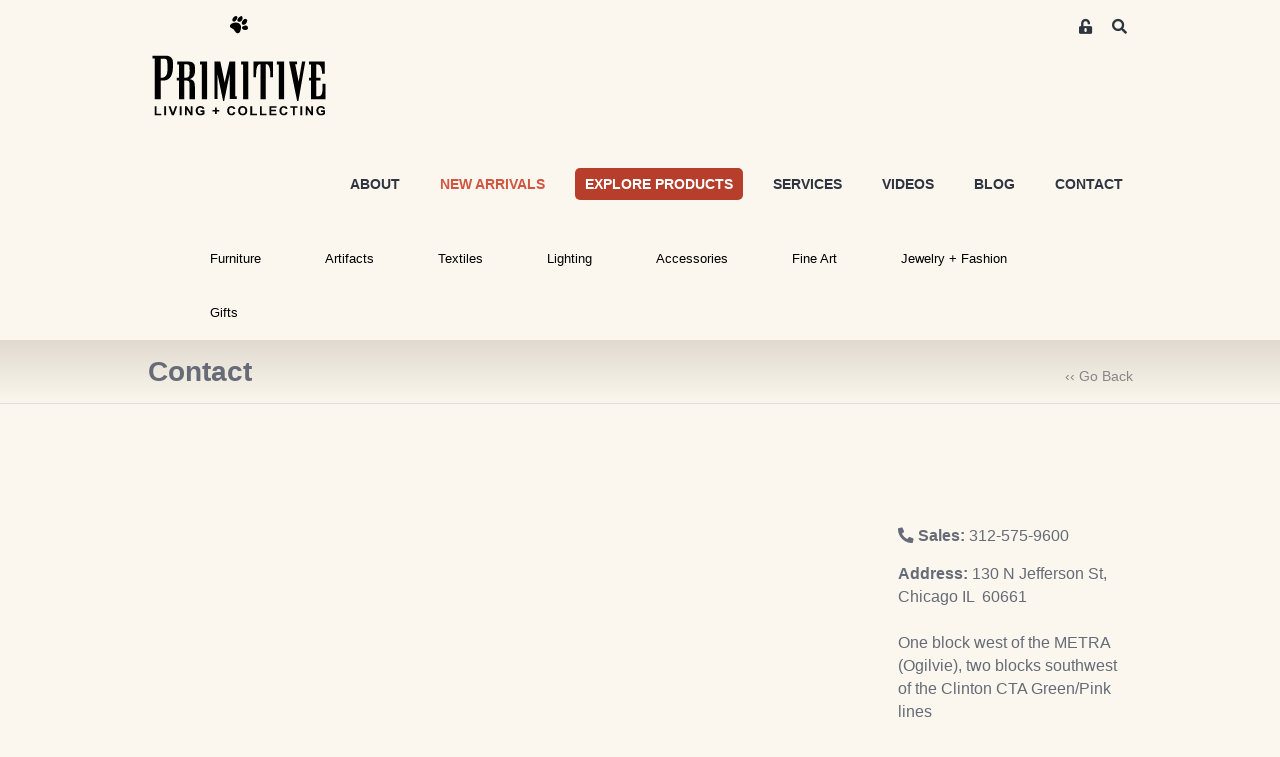

--- FILE ---
content_type: text/html; charset=utf-8
request_url: https://www.beprimitive.com/contact?subject=I+am+interested+in+Item+%23+A0704-051
body_size: 12110
content:
<!DOCTYPE html>
<html lang="en">

<head>
	<link rel="preconnect" href="https://uploads.prod01.oregon.platform-os.com">
<link rel="preconnect" href="https://cdnjs.cloudflare.com">

<meta name="robots" content="index,follow">
	<style>.form-error{display:none}.input-error{border:1px solid red !important}.no-spin{display:none!important}</style>
<script src="https://uploads.prod01.oregon.platform-os.com/instances/1957/assets/modules/siteglide_system/js/siteglide.js?updated=1762555758"></script>
<meta name="viewport" content="width=device-width, initial-scale=1">
<link rel="stylesheet" href="https://cdnjs.cloudflare.com/ajax/libs/twitter-bootstrap/5.0.1/css/bootstrap.min.css" integrity="sha512-Ez0cGzNzHR1tYAv56860NLspgUGuQw16GiOOp/I2LuTmpSK9xDXlgJz3XN4cnpXWDmkNBKXR/VDMTCnAaEooxA==" crossorigin="anonymous" referrerpolicy="no-referrer" />
<link rel="stylesheet" href="https://uploads.prod01.oregon.platform-os.com/instances/1957/assets/modules/siteglide_studio/css/main.min.css?updated=1714426505">
<link rel="stylesheet" href="https://cdnjs.cloudflare.com/ajax/libs/font-awesome/5.15.2/css/all.min.css" media="print" onload="this.media='all'; this.onload=null;" integrity="sha512-HK5fgLBL+xu6dm/Ii3z4xhlSUyZgTT9tuc/hSrtw6uzJOvgRr2a9jyxxT1ely+B+xFAmJKVSTbpM/CuL7qxO8w==" crossorigin="anonymous" />
<script src="https://cdnjs.cloudflare.com/ajax/libs/twitter-bootstrap/5.0.1/js/bootstrap.bundle.min.js" integrity="sha512-sH8JPhKJUeA9PWk3eOcOl8U+lfZTgtBXD41q6cO/slwxGHCxKcW45K4oPCUhHG7NMB4mbKEddVmPuTXtpbCbFA==" crossorigin="anonymous" referrerpolicy="no-referrer"></script>
<!-- Google Tag Manager -->
	<script>
		(function(w, d, s, l, i) {
			w[l] = w[l] || [];
			w[l].push({
				'gtm.start': new Date().getTime(),
				event: 'gtm.js'
			});
			var f = d.getElementsByTagName(s)[0],
				j = d.createElement(s),
				dl = l != 'dataLayer' ? '&l=' + l : '';
			j.async = true;
			j.src = 'https://www.googletagmanager.com/gtm.js?id=' + i + dl;
			f.parentNode.insertBefore(j, f);
		})(window, document, 'script', 'dataLayer', 'GTM-M57H5GRT');
	</script>
	<!-- End Google Tag Manager -->
	

	
	<!-- Google analytics - please update your id in company information -->
	<script async src="https://www.googletagmanager.com/gtag/js?id=G-05RRBK8WJT"></script>
	<script>
		window.dataLayer = window.dataLayer || [];

		function gtag() {
			dataLayer.push(arguments);
		}
		gtag('js', new Date());
		gtag('config', 'G-05RRBK8WJT');
	</script>
	
	<!-- Stops Search Engines treating the same page with different URL parameters as duplicate pages -->
	<link rel="canonical" href="/contact">
	<!-- Add favicon -->
	<link rel="shortcut icon" href="https://uploads.prod01.oregon.platform-os.com/instances/1957/assets/logos/favicon.ico?updated=1631882083" type="image/x-icon">
	<script>
		(function(d, w, c) {
			w.ChatraID = 'fF2Qk3cCMovB8hmmJ';
			var s = d.createElement('script');
			w[c] = w[c] || function() {
				(w[c].q = w[c].q || []).push(arguments);
			};
			s.async = true;
			s.src = 'https://call.chatra.io/chatra.js';
			if (d.head) d.head.appendChild(s);
		})(document, window, 'Chatra');
	</script>
</head>

<body>
	<!-- Google Tag Manager (noscript) -->
	<noscript><iframe src="https://www.googletagmanager.com/ns.html?id=GTM-M57H5GRT" height="0" width="0" style="display:none;visibility:hidden"></iframe></noscript>
	<!-- End Google Tag Manager (noscript) -->
	<header class="sg-masthead">
  <nav class="navbar navbar-expand-lg pb-lg-0">
    <div class="container py-3 pb-lg-0 d-block">
			<div class="row">
				<div class="col-8">
					<a class="navbar-brand" href="/" title="Home">
						<img src="https://uploads.prod01.oregon.platform-os.com/instances/1957/assets/images/logo.svg?updated=1621609115" alt="Be Primitive">
					</a>
				</div>
				<div class="col-4 text-end">
          
            <a href="/users/join" class="members-login">
              <i class="fas fa-unlock-alt"></i>
              <span class="sr-only">Members Area Sign-up/ Login</span>
            </a>
          
					<button class="btn search-btn" type="button" data-bs-toggle="collapse" data-bs-target="#collapseExample" aria-expanded="false" aria-controls="collapseExample">
						<span class="sr-only">Search</span>
						<i class="fas fa-search"></i>
						<i class="fas fa-times"></i>
					</button>
          
					<button class="navbar-toggler" type="button" data-bs-toggle="collapse" data-bs-target="#primary-menu" aria-controls="primary-menu" aria-expanded="false" aria-label="Toggle navigation">
						<i class="fas fa-bars"></i>
					</button>
					<div class="collapse search-collapse" id="collapseExample">
						<div class="card card-body">
              <form action="/search-results">
							  <input name="keyword" type="text" class="form-control" placeholder="Search">
              </form>
							<button type="submit" class="submit-btn">
								<span class="sr-only">Search</span>
								<i class="fas fa-search"></i>
							</button>
						</div>
					</div>
				</div>
			</div>
			<div class="row">
				<div class="collapse navbar-collapse col-12 d-lg-block pt-lg-5" id="primary-menu">
					<ul class="navbar-nav d-flex-lg align-items-lg-center justify-content-end flex-grow-1 pt-4">
          
            <li class="nav-item pb-3">
							<a href="/showroom-and-gallery.htm">ABOUT</a>
						</li>
						<li class="nav-item pb-3 tease">
							<a href="/new-arrivals">NEW ARRIVALS</a>
						</li>
						<li class="nav-item pb-3 hook">
							<a href="/browse-inventory">EXPLORE PRODUCTS</a>
						</li>
						<li class="nav-item pb-3">
							<a href="/professional-purchasing-program.htm">SERVICES</a>
						</li>
						<li class="nav-item pb-3">
							<a href="/video">VIDEOS</a>
						</li>
						<li class="nav-item pb-3">
							<a href="/blog">BLOG</a>
						</li>
						<li class="nav-item pb-3">
							<a href="/contact">CONTACT</a>
						</li>
					</ul>
				</div>
			</div>
			<div class="row d-none d-lg-block py-3">
				<div class="col-12 d-lg-block">
					<!-- ^SM:CH:_Second_Nav -->
          <ul class="second-nav">
            <li>
              <a href="#" class="noclick" onclick="return false;">Furniture</a>
              <div>
                <div class="second-nav-column">
                  <h3 class="orange"><a href="/Collections/Furniture/Seating/Seating">Seating</a></h3>
                  <ul>
                      <li><a href="/Collections/Furniture/Seating/Arm-chairs">Armchairs</a></li>
                      <li><a href="/Collections/Furniture/Seating/Benches">Benches</a></li>
                      <li><a href="/Collections/Furniture/Seating/Dining-chairs">Dining Chairs</a></li>
                      <li><a href="/Collections/Furniture/Seating/Lounge-chairs">Lounge Chairs</a></li>
                      <li><a href="/Collections/Furniture/Seating/Ottomans">Ottomans</a> </li>
                      <li><a href="/Collections/Furniture/Seating/Side-chairs">Side Chairs</a></li>
                      <li><a href="/Collections/Furniture/Seating/Sofas %2B Sectionals">Sofas + Sectionals</a></li>
                      <li><a href="/Collections/Furniture/Seating/Stools">Stools</a></li>
                      <li class="view-all"><a href="/Collections/Furniture/Seating/Seating">view all &gt;</a></li>
                  </ul>
                </div>
              <div class="second-nav-column">
              <h3 class="orange"><a href="/Collections/Furniture/Tables/Tables">Tables</a></h3>
              <ul>
                  <li><a href="/Collections/Furniture/Tables/Altar %2B Sofa Tables">Altar + Sofa</a></li>
                  <li><a href="/Collections/Furniture/Desks">Desks</a></li>
                  <!--<li><a href="/Collections/Furniture/Tables/Dining + Conference Tables">Dining + Conference</a></li>-->
                  <li><a href="/Collections/Furniture/Tables/Dining%20%2B%20Conference%20Tables">Dining + Conference</a></li>
                  <li><a href="/Collections/Furniture/Tables/Game-Tables">Game</a></li>
                  <li><a href="/Collections/Furniture/Tables/Entry %2B Hall Tables">Entry + Hall</a></li>
                  <li><a href="/Collections/Furniture/Tables/Low-Tables">Low</a></li>
                  <li><a href="/Collections/Furniture/Tables/Side %2B Accent Tables">Side + Accent</a></li>
                  <li><a href="/Collections/Furniture/Tables/Table-tops">Table Tops</a></li>
                  <li><a href="/Collections/Furniture/Trunks %2B chests">Trunks + Chests</a></li>
                  <li class="view-all"><a href="/Collections/Furniture/Tables/Tables">view all &gt;</a></li>
              </ul>
              </div>
              <div class="second-nav-column">
              <h3 class="orange"><a href="/Collections/Furniture/Cabinets/Cabinets">Cabinets</a></h3>
              <ul>
                  <!--<li><a href="/Collections/Furniture/Cabinets/Small (Up to 30in Wide)">Small (up to 30"W)</a></li>-->
                  <li><a href="/Collections/Furniture/Cabinets/Small%20(up%20to%2030in%20Wide)?url=exact">Small (up to 30"W)</a></li>
                  <!--<li><a href="/Collections/Furniture/Cabinets/Medium (31in to 60in Wide)">Medium (30"-60"W)</a></li>-->
                  <li><a href="/Collections/Furniture/Cabinets/Medium (31in to 60in Wide)?url=exact">Medium (30"-60"W)</a></li>
                  <!--<li><a href="/Collections/Furniture/Cabinets/Large (Over 60in Wide)">Large (over 60"W)</a></li>-->
                  <li><a href="/Collections/Furniture/Cabinets/Large-Over-60in-Wide?url=exact">Large (over 60"W)</a></li>
                  <!--<li><a href="/Collections/Furniture/Cabinets/Tall (Over 60in High)">Tall (over 60"H)</a></li>-->
                  <li><a href="/Collections/Furniture/Cabinets/Tall (over 60in High)?url=exact">Tall (over 60"H)</a></li>
                  <li><a href="/Collections/Furniture/Cabinets/Miniature">Miniature</a></li>
                  <li><a href="/Collections/Furniture/Cabinets/Medicine">Medicine</a></li>
                  <li><a href="/Collections/Furniture/Bookcases">Bookcases</a></li>
                  <li><a href="/Collections/Furniture/Cabinets/Tibetan">Tibetan</a></li>
                  <li><a href="/Collections/Furniture/Cabinets/Korean %2B Japanese">Korean + Japanese</a></li>
                  <li class="view-all"><a href="/Collections/Furniture/Cabinets/Cabinets">view all &gt;</a></li>
              </ul>
              </div>
              <div class="second-nav-column">
              <h3 class="orange"><a href="/Collections/Furniture/Beds/Beds">Beds</a></h3>
              <ul>
                  <li><a href="/Collections/Furniture/Beds/Antique %2B Tribal Beds">Antique + Tribal<br />
                  </a></li>
                  <li><a href="/Collections/Furniture/Beds/Bedding">Bedding</a></li>
                  <li><a href="/Collections/Furniture/Beds/Canopy-Beds">Canopy<br />
                  </a></li>
                  <li><a href="/Collections/Furniture/Beds/Day-beds">Daybeds</a></li>
                  <li><a href="/Collections/Furniture/Beds/Headboards">Headboards</a></li>
                  <li><a href="/Collections/Furniture/Beds/Modern-Beds">Modern</a></li>
                  <li class="view-all"><a href="/Collections/Furniture/Beds/Beds">view all &gt;</a></li>
              </ul>
              </div>
              <div class="second-nav-column">
              <h3><a href="/Collections/Furniture/Designer/Designer-Brand-Furniture">Designer Brands <br />
              </a></h3>
              <ul style="border-left: 1px solid #eeeeee;">
                  <li><a href="/Collections/Furniture/Designer/Ralph-Lauren-Home">Ralph Lauren Home</a></li>
                  <li><a href="/Collections/Furniture/Designer/AERIN?url=exact">AERIN</a></li>
                  <li><a href="/Collections/Furniture/Designer/Oly">Oly</a> </li>
                  <!--    <li><a href="/Collections/Furniture/Designer/EJ-Victor">EJ Victor</a></li> -->
                  <li class="view-all"><a href="/Collections/Furniture/Designer/Designer-Brand-Furniture">view all &gt;</a></li>
              </ul>
              </div>
              </div>
              </li>
              <li>
              <a href="#" class="noclick" onclick="return false;">Artifacts</a>
              <div>
              <div class="second-nav-column">
              <!-- <h3 class="orange"><a href="/Collections/Artifacts/Ornament-Objet/Ornament-Objet">Ornament + Obj<span class="st">&eacute;</span>t<br />
              </a></h3>
              <ul>
                  <li><a href="/Collections/Artifacts/Ornament-Objet/Based-Collectibles">Based Collectibles</a> </li>
                  <li><a href="/Collections/Artifacts/Adornment/Crowns-Headdresses">Crowns + Headdresses</a></li>
                  <li><a href="/Collections/Artifacts/Ornament-Objet/Framed-Adornment">Framed Adornment</a></li>
                  <li class="view-all"><a href="/Collections/Artifacts/Ornament-Objet/Ornament-Objet">view all &gt;</a></li>
              </ul>-->
              <h3 class="orange"><a href="/Collections/Artifacts/Architectural/Architectural-Artifacts">Architectural</a></h3>
              <ul>
                  <li><a href="/Collections/Artifacts/Architectural/Ceiling-panels">Ceiling Panels</a></li>
                  <li><a href="/Collections/Artifacts/Architectural/Doors">Doors</a></li>
                  <li><a href="/Collections/Artifacts/Architectural/Fountains %2B Spouts">Fountains + Spouts </a></li>
                  <li><a href="/Collections/Artifacts/Architectural/Lintels">Lintels</a></li>
                  <li><a href="/Collections/Artifacts/Architectural/Niches %2B Windows">Niches + Windows</a></li>
                  <li><a href="/Collections/Artifacts/Architectural/Pillars %2B Posts">Pillars + Posts</a></li>
                  <li><a href="/Collections/Artifacts/Architectural/Reliefs %2B Signs">Reliefs + Signs</a></li>
                  <li><a href="/Collections/Artifacts/Architectural/Screens %2B Dividers">Screens + Dividers</a></li>
                  <li class="view-all"><a href="/Collections/Artifacts/Architectural/Architectural-Artifacts">view all &gt;</a></li>
              </ul>
              <!--<h3 class="orange"><a href="/Collections/Artifacts/Mounting-Display/Mounting %2B Display">Mounting + Display</a></h3>-->
              <!--<ul>-->
              <!--    <li><a href="/Collections/Artifacts/Mounting-Display/Pedestals %2B Bases">Pedestals + Bases</a></li>-->
              <!--    <li><a href="/Collections/Artifacts/Mounting-Display/Miniature-Bases">Miniature Bases</a></li>-->
              <!--    <li class="view-all"><a href="/Collections/Artifacts/Mounting-Display/Mounting-Display">view all &gt;</a></li>-->
              <!--</ul>-->
              
              <h3 class="orange"><a href="/Collections/Artifacts/Mounting%20%2B%20Display">Mounting + Display</a></h3>
              <ul>
                  <li><a href="/Collections/Artifacts/Mounting%20%2B%20Display/Pedestals %2B Bases">Pedestals + Bases</a></li>
                  <li><a href="/Collections/Artifacts/Mounting%20%2B%20Display/Miniature-Bases">Miniature Bases</a></li>
                  <li class="view-all"><a href="/Collections/Artifacts/Mounting%20%2B%20Display">view all &gt;</a></li>
              </ul>
              </div>
              <div class="second-nav-column">
              <h3 class="orange"><a href="/Collections/Artifacts/African/African-Artifacts">Africa</a></h3>
              <ul>
                  <li><a href="/Collections/Artifacts/African/African-Beds"> Beds</a></li>
                  <li><a href="/Collections/Artifacts/African/African-Basketry">Basketry</a></li>
                  <li><a href="/Collections/Artifacts/African/African-Beadwork">Beadwork</a></li>
                  <li><a href="/Collections/Artifacts/african-miniature-bronzes">Miniature Bronzes</a></li>
                  <li><a href="/Collections/Artifacts/African/African-Currency">Currency</a></li>
                  <li><a href="/Collections/Artifacts/African/African-Dolls">Dolls</a></li>
                  <li><a href="/Collections/Artifacts/African/African-Figurative-Sculpture">Figurative Sculpture</a></li>
                  <li><a href="/Collections/Artifacts/African/African-Headrests">Headrests</a></li>
                  <li><a href="/Collections/Artifacts/African/African-Masks">Masks</a></li>
                  <!-- <li><a href="/Collections/Artifacts/African/African-Pottery">Pottery</a></li>-->
                  <li><a href="/Collections/Artifacts/African/African-Seating">Seating</a></li>
                  <li><a href="/Collections/Artifacts/African/African-Staffs">Staffs</a></li>
                  <li><a href="/Collections/Artifacts/African/African-Tools">Tools</a></li>
                  <li><a href="/Collections/Artifacts/African/African-Weapons">Weapons</a></li>
                  <li class="view-all"><a href="/Collections/Artifacts/African/African-Artifacts">view all &gt;</a></li>
              </ul>
              </div>
              <div class="second-nav-column">
              <h3 class="orange"><a href="/Collections/Artifacts/Asian/Asian-Artifacts">Asia</a></h3>
              <ul>
                  <li><a href="/Collections/Artifacts/Asian/Asian-Antique-Furniture">Antique Furniture</a></li>
                  <li><a href="/Collections/Artifacts/Asian/Asian-Boxes">Boxes</a></li>
                  <li><a href="/Collections/Artifacts/Asian/Asian-Bronze">Bronzes</a></li>
                  <!--<li><a href="/collections/artifacts/writing-calligraphy">Calligraphy</a></li>-->
                  <li><a href="/Collections/Artifacts/Writing %2B Calligraphy">Calligraphy</a></li>
                  <li><a href="/Collections/Artifacts/Asian/Asian-Censers">Censers</a></li>
                  <!-- <li><a href="/Collections/Artifacts/Asian/Asian-Ceramic">Ceramic</a></li>-->
                  <li><a href="/Collections/Artifacts/Chinese-Cultural-Revolution">Cultural Revolution</a></li>
                  <li><a href="/Collections/Artifacts/Asian/Asian-Figurative-Sculpture">Figurative Sculpture</a></li>
                  <li><a href="/Collections/Artifacts/Jade %2B Toggles">Jade + Toggles</a></li>
                  <li><a href="/Collections/Artifacts/Asian/Lamps %2B Lanterns">Lamps + Lanterns</a></li>
                  <li><a href="/Collections/Artifacts/Asian/Paintings %2B Scrolls">Paintings + Scrolls</a></li>
                  <li><a href="/Collections/Artifacts/Asian/Pilgrimage-figures">Pilgrimage Figures</a></li>
                  <li><a href="/Collections/Artifacts/Scholars-rocks" style="letter-spacing: -1px;">Scholar Rocks (Gongshi)</a></li>
                  <li><a href="/Collections/Furniture/Shrines Altars %2B temples">Shrines + Altars</a></li>
                  <li><a href="/Collections/Artifacts/Tantric-lingams">Tantric Lingams</a></li>
                  <li><a href="/Collections/Artifacts/Asian/Temple-fragments">Temple Fragments</a></li>
                  <li class="view-all"><a href="/Collections/Artifacts/Asian/Asian-Artifacts">view all &gt;</a></li>
              </ul>
              </div>
              <div class="second-nav-column">
              <h3 class="orange"><a href="/Collections/Artifacts/Curiosities/Curiosities">Curiosities</a></h3>
              <ul>
                  <li><a href="/Collections/Artifacts/Curiosities/Fossils %2B Minerals">Fossils + Minerals</a></li>
                  <li><a href="/Collections/Artifacts/Curiosities/Insect-Specimens">Insect Specimens</a></li>
                  <li><a href="/Collections/Artifacts/Curiosities/Sea-Specimens">Sea Specimens<br />
                  </a></li>
                  <li><a href="/Collections/Artifacts/Curiosities/Scientific">Scientific</a></li>
                  <!--<li><a href="/Collections/Artifacts/Curiosities/Pre-Columbian">Pre-Columbian</a> </li>-->
                  <li><a href="/Collections/Artifacts/Curiosities/Pre-Columbian?url=exact">Pre-Columbian</a> </li>
                  <li><a href="/Collections/Artifacts/Curiosities/Other-Curios">Other Curios</a></li>
                  <li class="view-all"><a href="/Collections/Artifacts/Curiosities/Curiosities">view all &gt;</a></li>
              </ul>
              <h3 class="orange"><a href="/Collections/Artifacts/Vessels/Vessels">Vessels</a></h3>
              <ul>
                  <li><a href="/Collections/Artifacts/Vessels/Cast">Cast</a></li>
                  <li><a href="/Collections/Artifacts/Vessels/Ceramic">Ceramic</a> </li>
                  <li><a href="/Collections/Artifacts/Vessels/glass %2B crystal">Glass + Crystal</a></li>
                  <li><a href="/Collections/Artifacts/Vessels/Metal">Metal</a></li>
                  <li><a href="/Collections/Artifacts/Vessels/Stone">Stone</a></li>
                  <li><a href="/Collections/Artifacts/Vessels/terra-cotta">Terra Cotta </a></li>
                  <li><a href="/Collections/Artifacts/Vessels/Wood">Wood</a></li>
                  <li class="view-all"><a href="/Collections/Artifacts/Vessels/Vessels">view all &gt;</a></li>
              </ul>
              </div>
              <div class="second-nav-column">
              <!--<h3><a href="#"></a><a href="/Collections/Artifacts/PRIMITIVE-Show-stoppers/Connoisseur-Collections">Connoisseur<br />-->
              <!--Collections</a></h3>-->
              <!--<ul style="border-left: 1px solid #eeeeee;">-->
              <!--    <li><a href="/Collections/Artifacts/PRIMITIVE-Show-stoppers/Rare-Antique-Furniture">Rare Antique Furniture</a></li>-->
              <!--    <li><a href="/Collections/Artifacts/PRIMITIVE-Show-stoppers/Archaic-Stone-Monuments" style="letter-spacing: -1px;">Archaic Stone Monuments</a></li>-->
              <!--    <li><a href="/Collections/Artifacts/PRIMITIVE-Show-stoppers/Christian-art-%2B judaica">Christian Art + Judaica</a></li>-->
              <!--    <li><a href="/Collections/Artifacts/PRIMITIVE-Show-stoppers/Large-scale-Sculpture">Large-scale Sculpture</a></li>-->
              <!--    <li><a href="/Collections/Artifacts/PRIMITIVE-Show-stoppers/Prized-Jewelry">Prized Jewelry</a> </li>-->
              <!--    <li><a href="/Collections/Artifacts/PRIMITIVE-Show-stoppers/Rare-Tapestries">Rare Tapestries</a></li>-->
              <!--    <li><a href="/Collections/Artifacts/PRIMITIVE-Show-stoppers/Unique-Centerpieces">Unique Centerpieces</a> </li>-->
              <!--    <li class="view-all"><a href="/Collections/Artifacts/PRIMITIVE-Show-stoppers/Connoisseur-Collections">view all &gt;</a></li>-->
              <!--</ul>-->

              <h3><a href="#"></a><a href="/Collections/Artifacts/PRIMITIVE%20Show-stoppers/Connoisseur%20Collections?url=exact">Connoisseur<br />
              Collections</a></h3>
              <ul style="border-left: 1px solid #eeeeee;">
                  <li><a href="/Collections/Artifacts/PRIMITIVE%20Show-stoppers/Rare Antique Furniture?url=exact">Rare Antique Furniture</a></li>
                  <li><a href="/Collections/Artifacts/PRIMITIVE%20Show-stoppers/Archaic Stone Monuments?url=exact" style="letter-spacing: -1px;">Archaic Stone Monuments</a></li>
                  <li><a href="/Collections/Artifacts/PRIMITIVE%20Show-stoppers/Christian%20Art%20%2B%20Judaica?url=exact">Christian Art + Judaica</a></li>
                  <li><a href="/Collections/Artifacts/PRIMITIVE%20Show-stoppers/Large-scale Sculpture?url=exact">Large-scale Sculpture</a></li>
                  <li><a href="/Collections/Artifacts/PRIMITIVE%20Show-stoppers/Prized Jewelry?url=exact">Prized Jewelry</a> </li>
                  <li><a href="/Collections/Artifacts/PRIMITIVE%20Show-stoppers/Rare Tapestries?url=exact">Rare Tapestries</a></li>
                  <li><a href="/Collections/Artifacts/PRIMITIVE%20Show-stoppers/Unique%20Centerpieces?url=exact">Unique Centerpieces</a> </li>
                  <li class="view-all"><a href="/Collections/Artifacts/PRIMITIVE%20Show-stoppers/Connoisseur%20Collections?url=exact">view all &gt;</a></li>
              </ul>
              </div>
              </div>
              </li>
              <li>
              <a href="#" class="noclick" onclick="return false;">Textiles</a>
              <div>
              <div class="second-nav-column">
                <h3 class="orange"><a href="/Collections/Textiles/Rugs/Rugs%20by%20Style/Rugs?url=exact">Rug Style</a></h3>
              <ul>
                  <li><a href="/Collections/Textiles/Rugs%20by%20Style/Animal%20Hide%20Rugs?url=exact">Animal Hide</a></li>
                  <li><a href="/Collections/Textiles/Rugs%20by%20Style/Designer%20Rugs?url=exact">Designer</a></li>
                  <li><a href="/Collections/Textiles/Rugs%20by%20Style/Picture%20Rugs?url=exact">Pictorial</a></li>
                  <!-- <li><a href="/Collections/Textiles/Rugs-by-Style/Traditional-Rugs">Traditional</a></li> -->
                  <li><a href="/Collections/Textiles/Rugs%20by%20Style/Tribal%20Rugs?url=exact">Tribal</a></li>
                  <li class="view-all"><a href="/Collections/Textiles/Rugs/Rugs%20by%20Style/Rugs?url=exact">view all &gt;</a></li>
              </ul>
              <!--<h3 class="orange"><a href="/Collections/Textiles/Rugs/Rugs-by-Style/Rugs">Rug Style</a></h3>-->
              <!--<ul>-->
              <!--    <li><a href="/Collections/Textiles/Rugs-by-Style/Animal-Hide-Rugs">Animal Hide</a></li>-->
              <!--    <li><a href="/Collections/Textiles/Rugs-by-Style/Designer-Rugs">Designer</a></li>-->
              <!--    <li><a href="/Collections/Textiles/Rugs-by-Style/Picture-Rugs">Pictorial</a></li>-->
                  <!-- <li><a href="/Collections/Textiles/Rugs-by-Style/Traditional-Rugs">Traditional</a></li> -->
              <!--    <li><a href="/Collections/Textiles/Rugs-by-Style/Tribal-Rugs">Tribal</a></li>-->
              <!--    <li class="view-all"><a href="/Collections/Textiles/Rugs/Rugs-by-Style/Rugs">view all &gt;</a></li>-->
              <!--</ul>-->
              <!--   <h3><a href="#">Designer Floorcovering<br />
              </a></h3>
              <ul style="border-left: 1px solid #eeeeee;">
                  <li><a href="/showcase/Luxury-brands/Ralph-Lauren-Home/Ralph-Lauren-Home">Ralph Lauren Home</a></li>
                  <li class="view-all"><a href="/Collections/Textiles/Rugs-by-Style/Rugs">view all &gt;</a></li>
              </ul> -->
              </div>
              <div class="second-nav-column">
              <!--<h3 class="orange"><a href="/Collections/Textiles/Rugs/Rugs-by-Style/Rugs">Rug Type</a></h3>-->
              <h3 class="orange"><a href="/Collections/Textiles/Rugs">Rug Type</a></h3>
              <ul>
                  <li><a href="/Collections/Textiles/Rugs/Afghani">Afghani</a></li>
                  <li><a href="/Collections/Textiles/Rugs/Caucasian%20%2B%20Central%20Asian">Caucasian</a></li>
                  <li><a href="/Collections/Textiles/Rugs/Chinese %2B Mongolian">Chinese + Mongolian</a></li>
                  <li><a href="/Collections/Textiles/Rugs/Indian %2B pakistani">Indian + Pakistani</a></li>
                  <li><a href="/Collections/Textiles/Rugs/Kurdish">Kurdish</a></li>
                  <li><a href="/Collections/Textiles/Rugs/Moroccan">Moroccan</a></li>
                  <li><a href="/Collections/Textiles/Rugs/Persian">Persian</a></li>
                  <li><a href="/Collections/Textiles/Rugs/Tibetan %2B himalayan">Tibetan + Himalayan</a></li>
                  <li><a href="/Collections/Textiles/Rugs/Turkish">Turkish</a> </li>
              </ul>
              </div>
              <div class="second-nav-column">
              <h3 class="orange"><a href="/Collections/Textiles/Rugs%20by%20Size?url=exact">Rugs By Size (approx.)</a></h3>
              <ul>
              <!--<h3 class="orange"><a href="/Collections/Textiles/Rugs/Rugs-by-Style/Rugs">Rugs By Size (approx.)</a></h3>-->
              <!--<ul>-->
                  <li><a href="/Collections/Textiles/Rugs%20by%20Size/4x6%20Rugs?url=exact">4 x 6</a></li>
                  <li><a href="/Collections/Textiles/Rugs%20by%20Size/6x9%20Rugs?url=exact">6 x 9</a></li>
                  <li><a href="/Collections/Textiles/Rugs%20by%20Size/8x10%20Rugs?url=exact">8 x 10</a></li>
                  <li><a href="/Collections/Textiles/Rugs%20by%20Size/9x12%20Rugs?url=exact">9 x 12</a></li>
                  <li><a href="/Collections/Textiles/Rugs%20by%20Size/10x14%20Rugs?url=exact">10 x 14</a></li>
                  <li><a href="/Collections/Textiles/Rugs%20by%20Size/Runners?url=exact">Runners</a></li>
                  <li><a href="/Collections/Textiles/Rugs%20by%20Size/Square%20Rugs?url=exact">Square</a></li>
                  
                  <!--<li><a href="/Collections/Textiles/Rugs-by-Size/4x6-Rugs">4 x 6</a></li>-->
                  <!--<li><a href="/Collections/Textiles/Rugs-by-Size/6x9-Rugs">6 x 9</a></li>-->
                  <!--<li><a href="/Collections/Textiles/Rugs-by-Size/8x10-Rugs">8 x 10</a></li>-->
                  <!--<li><a href="/Collections/Textiles/Rugs-by-Size/9x12-Rugs">9 x 12</a></li>-->
                  <!--<li><a href="/Collections/Textiles/Rugs-by-Size/10x14-Rugs">10 x 14</a></li>-->
                  <!--<li><a href="/Collections/Textiles/Rugs-by-Size/Runners">Runners</a></li>-->
                  <!--<li><a href="/Collections/Textiles/Rugs-by-Size/Square-Rugs">Square</a></li>-->
              </ul>
              </div>
              <div class="second-nav-column">
              <h3 class="orange"><a href="/Collections/textiles/Africa/African-Textiles">African Textiles</a></h3>
              <ul style="border-left: 1px solid #eeeeee;">
                  <li><a href="/Collections/Textiles/Africa/asafo-flags">Asafo Flags</a></li>
                  <li><a href="/Collections/textiles/Africa/Costumes">Costumes</a></li>
                  <li><a href="/Collections/Textiles/Africa/Dida-cloth">Dida</a></li>
                  <li><a href="/Collections/Textiles/Africa/Indigo-cloth">Indigo</a> </li>
                  <li><a href="/Collections/Textiles/Africa/Kente-ewe-cloth">Kente</a></li>
                  <li><a href="/Collections/Textiles/Africa/Kuba-cloth">Kuba</a></li>
                  <li><a href="/Collections/Textiles/Africa/Shoowa-cloth">Shoowa</a></li>
                  <li><a href="/Collections/textiles/Africa/Other-Garments">Other Garments</a></li>
                  <a href="/Collections/textiles/Africa/Other-Garments">
                  </a>
                  <li class="view-all"><a href="/Collections/textiles/Africa/Other-Garments"></a><a href="/Collections/textiles/Africa/African-Textiles">view all &gt;</a></li>
              </ul>
              </div>
              <div class="second-nav-column">
              <h3 class="orange"><a href="/Collections/Textiles/Asia/Asian-Textiles">Asian Textiles</a></h3>
              <ul>
                  <li><a href="/Collections/Textiles/Asia/Baby-carriers">Baby Carriers</a></li>
                  <li><a href="/Collections/Textiles/Asia/Kimonos %2B Obis">Kimonos + Obis</a></li>
                  <li><a href="/Collections/Textiles/Asia/Robes %2B tunics">Robes + Tunics </a></li>
                  <!--<li><a href="/Collections/Textiles/Asia/Scarves">Scarves</a></li>-->
                  <li><a href="/Collections/Textiles/Asia/Shawls %2B songkets">Shawls + Songkets</a></li>
                  <!--      <li><a href="/Collections/textiles/Asia/Other-Garments">Other Garments</a></li> -->
                  <a href="/Collections/textiles/Asia/Other-Garments">
                  </a>
                  <li class="view-all"><a href="/Collections/textiles/Asia/Other-Garments"></a><a href="/Collections/Textiles/Asia/Asian-Textiles">view all &gt;</a></li>
              </ul>
              </div>
              </div>
              </li>
              <li>
              <a href="#" class="noclick" onclick="return false;">Lighting</a>
              <div>
              <div class="second-nav-column">
              <h3 class="orange"><a href="/Collections/Lighting/Lamps/Lamps">Lamps</a></h3>
              <ul>
                  <li><a href="/Collections/Lighting/Lamps/Floor-lamps">Floor Lamps<br />
                  </a></li>
                  <li><a href="/Collections/Lighting/Lamps/Table-lamps">Table Lamps</a></li>
                  <li class="view-all"><a href="/Collections/Lighting/Lamps/Lamps">view all &gt;</a></li>
              </ul>
              </div>
              <div class="second-nav-column">
              <h3 class="orange"><a href="/Collections/Lighting/Ceiling/Ceiling-Lights">Ceiling</a></h3>
              <ul>
                  <li><a href="/Collections/Lighting/Ceiling/Chandeliers">Chandeliers</a></li>
                  <li><a href="/Collections/Lighting/Ceiling/Pendants">Pendants</a></li>
                  <li><a href="/Collections/Lighting/Ceiling/Flush-Mount">Flush Mount</a></li>
                  <!-- <li><a href="#">Lantern Style</a></li> 
                  <li><a href="#">Low Profile </a></li> -->
                  <!-- <li><a href="/Collections/Lighting/Ceiling/Hanging-Lamps">Hanging Lamps</a></li> -->
                  <li class="view-all"><a href="/Collections/Lighting/Ceiling/Ceiling-Lights">view all &gt;</a></li>
              </ul>
              </div>
              <div class="second-nav-column">
              <h3 class="orange"><a href="/Collections/Lighting/Wall/Wall-Lights">Wall</a></h3>
              <ul>
                  <!-- <li><a href="/Collections/Lighting/Wall/Swing-Arm">Swing Arm</a></li> -->
                  <li><a href="/Collections/Lighting/Wall/Sconces">Sconces</a></li>
                  <li><a href="/Collections/Lighting/Wall/Wall-Lamps">Wall Lamps</a></li>
                  <li class="view-all"><a href="/Collections/Lighting/Wall/Wall-Lights">view all &gt;</a></li>
                  <li>&nbsp;</li>
                  <li>&nbsp;</li>
              </ul>
              </div>
              <div class="second-nav-column">
              <h3 class="orange">&nbsp;</h3>
              <ul>
                  <li>&nbsp;</li>
                  <li>&nbsp;</li>
                  <li>&nbsp;</li>
                  <li>&nbsp;</li>
              </ul>
              </div>
              <div class="second-nav-column">
              <h3><a href="/Collections/Lighting/Designer/Designer-Lighting">Designer Lighting <br />
              </a></h3>
              <ul style="border-left: 1px solid #eeeeee;">
                  <li><a href="/Collections/Lighting/Designer/Ralph-Lauren-Home">Ralph Lauren Home</a></li>
                  <li><a href="/Collections/Lighting/Designer/AERIN?url=exact">AERIN</a></li>
                  <li><a href="/Collections/Lighting/Designer/Oly">Oly</a> </li>
                  <li class="view-all"><a href="/Collections/Lighting/Designer/Designer-Lighting">view all &gt;</a></li>
              </ul>
              </div>
              </div>
              </li>
              <li>
              <a href="#" class="noclick" onclick="return false;">Accessories</a>
              <div>
              <div class="second-nav-column">
              <h3 class="orange"><a href="/Collections/Accessories/Accents/Home-Accents">Accents</a></h3>
              <ul>
                  <li><a href="/Collections/Accessories/Accents/Art%20%2B%20Objét">Art + Obj&eacute;t</a></li>
                  <li><a href="/Collections/Artifacts/Baskets">Baskets</a></li>
                  <!--<li><a href="/collections/artifacts/bells/">Bells</a></li>-->
                  <li><a href="/Collections/Artifacts/Bells/">Bells</a></li>
                  <li><a href="/Collections/Accessories/Accents/Bowls">Bowls</a></li>
                  <li><a href="/Collections/Artifacts/Boxes">Boxes</a></li>
                  <!--<li><a href="/Collections/Lighting/Antique/Antique-Candlestands">Candlestands</a></li>-->
              </ul>
              </div>
              <div class="second-nav-column">
              <h3 class="orange">&nbsp;</h3>
              <ul>
                  <li><a href="/Collections/Artifacts/Globes">Globes</a></li>
                  <li><a href="/Collections/Accessories/Accents/Frames">Frames</a></li>
                  <!-- <li><a href="/Collections/Lighting/Antique/Antique-Lanterns">Lanterns</a></li>-->
                  <li><a href="/Collections/Artifacts/musical-instruments/">Musical Instruments</a></li>
                  <!--<li><a href="/Collections/Lighting/Antique/Antique-Oil-Lamps">Oil Lamps</a></li>-->
                  <li><a href="/Collections/Accessories/Accents/Trays">Trays</a></li>
                  <li><a href="/Collections/Accessories/Accents/Vases">Vases</a></li>
                  <li class="view-all"><a href="/Collections/Accessories/Accents/Home-Accents">view all &gt;</a></li>
              </ul>
              </div>
              <div class="second-nav-column">
              <h3 class="orange"><a href="/Collections/Accessories/Pillows/Pillows">Pillows</a></h3>
              <ul>
                  <li><a href="/Collections/Accessories/Pillows/Bolsters">Bolsters</a></li>
                  <li><a href="/Collections/Accessories/Pillows/Bugzhoma">Bugzhoma</a></li>
                  <!-- <li><a href="/Collections/Accessories/Pillows/Designer-throws">Designer Throws</a> </li> -->
                  <li><a href="/Collections/Accessories/Pillows/Ikat">Ikat</a></li>
                  <li><a href="/Collections/Accessories/Pillows/Sachets">Lavender Sachets</a></li>
                  <li><a href="/Collections/Accessories/Pillows/Suzani">Suzani</a> </li>
                  <li><a href="/Collections/Accessories/Pillows/Tribal">Tribal</a></li>
                  <li><a href="/Collections/Accessories/Pillows/Wool %2B Leather">Wool + Leather</a></li>
                  <li class="view-all"><a href="/Collections/Accessories/Pillows/Pillows">view all &gt;</a></li>
              </ul>
              </div>
              <div class="second-nav-column">
              <h3 class="orange"><a href="/Collections/Accessories/Mirrors/Mirrors">Mirrors</a></h3>
              <ul>
                  <li><a href="/Collections/Accessories/Mirrors/Floor %2B Standing Mirrors">Floor + Standing<br />
                  </a></li>
                  <li><a href="/Collections/Accessories/Mirrors/Table-top-mirrors">Table Top</a></li>
                  <li><a href="/Collections/Accessories/Mirrors/Wall-Mirrors">Wall</a></li>
                  <li class="view-all"><a href="/Collections/Accessories/Mirrors/Mirrors">view all &gt;</a></li>
              </ul>
              <h3 class="orange"><a href="/Collections/Accessories/Garden/Garden">Garden</a></h3>
              <ul>
                  <li><a href="/Collections/Accessories/Garden/Garden-Decor">D&eacute;cor</a></li>
                  <li><a href="/Collections/Accessories/Garden/Garden Pots %2B Planters">Pots + Planters</a></li>
                  <li><a href="/Collections/Accessories/Garden/Garden-Seating">Seating</a></li>
                  <li class="view-all"><a href="/Collections/Accessories/Garden/Garden">view all &gt;</a></li>
              </ul>
              </div>
              <div class="second-nav-column">
              <!--<h3><a href="/collections/gifts/barware">Entertaining</a></h3>-->
              <h3><a href="/Collections/gifts/barware">Entertaining</a></h3>
              <ul style="border-left: 1px solid #eeeeee;">
                  <!--<li><a href="/collections/gifts/barware">Barware</a></li>-->
                  <li><a href="/Collections/gifts/barware">Barware</a></li>
                  <!--    <li><a href="#">China + Dinnerware</a></li>
                  <li><a href="#">Other</a></li> -->
                  <!--<li class="view-all"><a href="/collections/gifts/Barware">view all &gt;</a></li>-->
                  <li class="view-all"><a href="/Collections/gifts/Barware">view all &gt;</a></li>
              </ul>
              </div>
              </div>
              </li>
              <li>
              <a href="#" class="noclick" onclick="return false;">Fine Art</a>
              <div>
              <div class="second-nav-column">
              <h3 class="orange"><a href="/Collections/fine-art/prints %2B Drawings">Prints + Drawings<br />
              </a></h3>
              <!--<h3 class="orange"><a href="/Collections/fine-art/prints %2B Drawings/Prints-Drawings">Prints + Drawings<br />-->
              <!--</a></h3>-->
              <ul>
                  <li><a href="/Collections/fine-art/Prints%20%2B%20Drawings/engravings %2B etchings">Engravings + Etchings</a></li>
                  <!--<li><a href="/Collections/fine-art/prints-drawings/engravings %2B etchings">Engravings + Etchings</a></li>-->
                  <li><a href="/Collections/fine-art/Prints%20%2B%20Drawings/cultural-revolution-posters" style="letter-spacing: -1px;">Cultural Revolution Posters</a></li>
                  <!--<li><a href="/Collections/fine-art/prints-drawings/cultural-revolution-posters" style="letter-spacing: -1px;">Cultural Revolution Posters</a></li>-->
                  <li><a href="/Collections/Paintings%20Prints%20%2B%20Drawings/documents%20%2B%20drawings">Drawings</a></li>
                  <!--<li><a href="/Collections/paintings-prints-drawings/documents-drawings">Drawings</a></li>-->
                  <li><a href="/Collections/fine-art/Prints%20%2B%20Drawings/Lithographs">Lithographs</a></li>
                  <!--<li><a href="/Collections/fine-art/prints-drawings/Lithographs">Lithographs</a></li>-->
                  <li><a href="/Collections/Paintings%20Prints%20%2B%20Drawings/maps %2B cartography">Maps + Cartography</a></li>
                  <!--<li><a href="/Collections/paintings-prints-drawings/maps %2B cartography">Maps + Cartography</a></li>-->
                  <li><a href="/Collections/fine-art/Prints%20%2B%20Drawings/Photography">Photography</a></li>
                  <!--<li><a href="/Collections/fine-art/prints-drawings/Photography">Photography</a></li>-->
                  <li class="view-all"><a href="/Collections/fine-art/prints %2B Drawings">view all &gt;</a></li>
                  <!--<li class="view-all"><a href="/Collections/fine-art/prints-drawings/Prints-Drawings">view all &gt;</a></li>-->
              </ul>
              </div>
              <div class="second-nav-column">
              <h3 class="orange"><a href="/Collections/fine-art/Paintings/Paintings">Paintings</a></h3>
              <ul>
                  <li><a href="/Collections/Paintings%20Prints%20%2B%20Drawings/African-movie-posters">African Movie Posters</a></li>
                  <!--<li><a href="/Collections/Paintings-prints-drawings/African-movie-posters">African Movie Posters</a></li>-->
                  <li><a href="/Collections/Fine-Art/Paintings/Christian">Christian</a></li>
                  <li><a href="/Collections/Fine-Art/Paintings/Contemporary">Contemporary</a></li>
                  <li><a href="/Collections/fine-art/Paintings/Pichvai">Pichvai</a></li>
                  <li><a href="/Collections/fine-art/Paintings/Scrolls">Scrolls</a></li>
                  <li><a href="/Collections/fine-art/Paintings/Thangkas">Thangkas</a></li>
                  <li class="view-all"><a href="/Collections/fine-art/Paintings/Paintings">view all &gt;</a></li>
              </ul>
              </div>
              <div class="second-nav-column">
              <h3 class="orange"><a href="/Collections/Paintings%20Prints%20%2B%20Drawings/Japanese-woodblocks/Japanese-Woodblock-Prints" style="letter-spacing: -0.5px;">Japanese Woodblocks</a></h3>
              <!--<h3 class="orange"><a href="/Collections/Paintings-prints-drawings/Japanese-woodblocks/Japanese-Woodblock-Prints" style="letter-spacing: -0.5px;">Japanese Woodblocks</a></h3>-->
              <ul>
                  <li><a href="/Collections/Paintings%20Prints%20%2B%20Drawings/Japanese-woodblocks/Actors %2B Kabuki">Actors + Kabuki</a></li>
                  <!--<li><a href="/Collections/Paintings-prints-drawings/Japanese-woodblocks/Actors %2B Kabuki">Actors + Kabuki</a></li>-->
                  <li><a href="/Collections/Paintings%20Prints%20%2B%20Drawings/Japanese-woodblocks/Beauties %2B bijin">Beauties + Bijin</a></li>
                  <!--<li><a href="/Collections/Paintings-prints-drawings/Japanese-woodblocks/Beauties %2B bijin">Beauties + Bijin</a></li>-->
                  <li><a href="/Collections/Paintings%20Prints%20%2B%20Drawings/Japanese-woodblocks/Botanicals">Botanicals</a></li>
                  <!--<li><a href="/Collections/Paintings-prints-drawings/Japanese-woodblocks/Botanicals">Botanicals</a></li>-->
                  <li><a href="/Collections/Paintings%20Prints%20%2B%20Drawings/Japanese-woodblocks/Cats">Cats</a></li>
                  <!--<li><a href="/Collections/Paintings-prints-drawings/Japanese-woodblocks/Cats">Cats</a></li>-->
                  <li><a href="/Collections/Paintings%20Prints%20%2B%20Drawings/Japanese-woodblocks/Chikanobu">Chikanobu</a></li>
                  <!--<li><a href="/Collections/Paintings-prints-drawings/Japanese-woodblocks/Chikanobu">Chikanobu</a></li>-->
                  <li><a href="/Collections/Paintings%20Prints%20%2B%20Drawings/Japanese-woodblocks/Chikamatsu-supplement">Chikamatsu</a></li>
                  <!--<li><a href="/Collections/Paintings-prints-drawings/Japanese-woodblocks/Chikamatsu-supplement">Chikamatsu</a></li>-->
                  <li><a href="/Collections/Paintings%20Prints%20%2B%20Drawings/Japanese-woodblocks/Ghosts %2B demons">Ghosts + Demons</a></li>
                  <!--<li><a href="/Collections/Paintings-prints-drawings/Japanese-woodblocks/Ghosts %2B demons">Ghosts + Demons</a></li>-->
                  <li><a href="/Collections/Paintings%20Prints%20%2B%20Drawings/Japanese-woodblocks/Heroes %2B samurai">Heroes + Samurai</a></li>
                  <!--<li><a href="/Collections/Paintings-prints-drawings/Japanese-woodblocks/Heroes %2B samurai">Heroes + Samurai</a></li>-->
                  <li><a href="/Collections/Paintings%20Prints%20%2B%20Drawings/Japanese-woodblocks/Kunichika">Kunichika</a></li>
                  <!--<li><a href="/Collections/Paintings-prints-drawings/Japanese-woodblocks/Kunichika">Kunichika</a></li>-->
              </ul>
              </div>
              <div class="second-nav-column">
              <h3 class="orange">&nbsp;</h3>
              <ul>
                  <li><a href="/Collections/Paintings%20Prints%20%2B%20Drawings/Japanese%20Woodblocks/Kuchi-e?url=exact">Kuchi-e</a></li>
                  <!--<li><a href="/Collections/Paintings-prints-drawings/Japanese-woodblocks/Kuchi-e">Kuchi-e</a></li>-->
                  <li><a href="/Collections/Paintings%20Prints%20%2B%20Drawings/Japanese-woodblocks/Kunisada">Kunisada</a></li>
                  <!--<li><a href="/Collections/Paintings-prints-drawings/Japanese-woodblocks/Kunisada">Kunisada</a></li>-->
                  <li><a href="/Collections/Paintings%20Prints%20%2B%20Drawings/Japanese-woodblocks/Kuniyoshi-47-ronin">47 Ronin</a></li>
                  <!--<li><a href="/Collections/Paintings-prints-drawings/Japanese-woodblocks/Kuniyoshi-47-ronin">47 Ronin</a></li>-->
                  <li><a href="/Collections/Paintings%20Prints%20%2B%20Drawings/Japanese-woodblocks/Military %2B political">Military + Political</a></li>
                  <!--<li><a href="/Collections/Paintings-prints-drawings/Japanese-woodblocks/Military %2B political">Military + Political</a></li>-->
                  <li><a href="/Collections/Paintings%20Prints%20%2B%20Drawings/Japanese-woodblocks/Noh-drama">Noh Drama</a></li>
                  <!--<li><a href="/Collections/Paintings-prints-drawings/Japanese-woodblocks/Noh-drama">Noh Drama</a></li>-->
                  <li><a href="/Collections/Paintings%20Prints%20%2B%20Drawings/Japanese-woodblocks/Nature %2B views">Nature + Views</a></li>
                  <!--<li><a href="/Collections/Paintings-prints-drawings/Japanese-woodblocks/Nature %2B views">Nature + Views</a></li>-->
                  <li><a href="/Collections/Paintings%20Prints%20%2B%20Drawings/Japanese-woodblocks/People %2B things">People + Things</a></li>
                  <!--<li><a href="/Collections/Paintings-prints-drawings/Japanese-woodblocks/People %2B things">People + Things</a></li>-->
                  <li><a href="/Collections/Paintings%20Prints%20%2B%20Drawings/Japanese-woodblocks/Yoshitoshi-100-aspects-of-the-moon">100 Aspects of the Moon</a></li>
                  <!--<li><a href="/Collections/Paintings-prints-drawings/Japanese-woodblocks/Yoshitoshi-100-aspects-of-the-moon">100 Aspects of the Moon</a></li>-->
                  <li class="view-all"><a href="/Collections/Paintings%20Prints%20%2B%20Drawings/Japanese-woodblocks/Japanese-Woodblock-Prints">view all &gt;</a></li>
                  <!--<li class="view-all"><a href="/Collections/Paintings-prints-drawings/Japanese-woodblocks/Japanese-Woodblock-Prints">view all &gt;</a></li>-->
              </ul>
              </div>
              <div class="second-nav-column">
              <h3><a href="/showcase/Fine-Art/Primitive-Modern">PRIMITIVE Modern</a></h3>
              <ul style="border-left: 1px solid #eeeeee;">
                  <li><a href="/showcase/Fine-Art/PRIMITIVE-Modern/Bob-Meyer">Bob Meyer</a></li>
                  <li><a href="/showcase/Fine-Art/PRIMITIVE-Modern/Brian-Sindler">Brian Sindler</a></li>
                  <li><a href="/showcase/Fine-Art/PRIMITIVE-Modern/Mark-Westervelt">Mark Westervelt</a></li>
                  <li class="view-all"><a href="/Collections/Fine-Art/PRIMITIVE-Modern/PRIMITIVE-Modern">view all &gt;</a></li>
              </ul>
              </div>
              </div>
              </li>
              <li>
              <a href="#" class="noclick" onclick="return false;">Jewelry + Fashion</a>
              <div>
              <div class="second-nav-column">
              <!--<h3 class="orange"><a href="/Collections/Jewelry-Fashion/Jewelry-by-Style/Jewelry">By Style</a></h3>-->
              <h3 class="orange"><a href="/Collections/Jewelry%20%2B%20Fashion/Jewelry%20by%20Style/Jewelry?url=exact">By Style</a></h3>
              <ul>
                  <!--<li><a href="/Collections/Jewelry-Fashion/Jewelry-By-Style/Antique %2B Tribal Jewelry">Antique + Tribal</a></li>-->
                  <li><a href="/Collections/Jewelry%20%2B%20Fashion/Jewelry%20by%20Style/Antique %2B Tribal Jewelry?url=exact">Antique + Tribal</a></li>
                  <!--<li><a href="/Collections/Jewelry-Fashion/Jewelry-By-Style/Contemporary-Jewelry">Contemporary</a></li>-->
                  <li><a href="/Collections/Jewelry%20%2B%20Fashion/Jewelry%20by%20Style/Contemporary%20Jewelry?url=exact">Contemporary</a></li>
                  <!--<li class="view-all"><a href="/Collections/Jewelry-Fashion/Jewelry-by-Style/Jewelry">view all &gt;</a></li>-->
                  <li class="view-all"><a href="/Collections/Jewelry%20%2B%20Fashion/Jewelry%20by%20Style/Jewelry?url=exact">view all &gt;</a></li>
              </ul>
              </div>
              <div class="second-nav-column">
              <!--<h3 class="orange"><a href="/Collections/Jewelry-Fashion/Jewelry-by-Style/Jewelry">By Material</a></h3>-->
              <!--<ul>-->
              <!--    <li><a href="/Collections/Jewelry-Fashion/Jewelry-By-Material/Amber-Jewelry">Amber</a></li>-->
              <!--    <li><a href="/Collections/Jewelry-Fashion/Jewelry-By-Material/Agate-Jewelry">Agate</a> </li>-->
              <!--    <li><a href="/Collections/Jewelry-Fashion/Jewelry-By-Material/Beads-Beaded-Jewelry">Beads</a></li>-->
              <!--    <li><a href="/Collections/Jewelry-Fashion/Jewelry-By-Material/Brass %2B Bronze Jewelry">Brass + Bronze</a></li>-->
              <!--    <li><a href="/Collections/Jewelry-Fashion/Jewelry-By-Material/Coral-Jewelry">Coral</a></li>-->
              <!--    <li><a href="/Collections/Jewelry-Fashion/Jewelry-By-Material/Coin-Jewelry">Coin</a></li>-->
              <!--    <li><a href="/Collections/Jewelry-Fashion/Jewelry-By-Material/Gold-Jewelry">Gold</a></li>-->
              <!--    <li><a href="/Collections/Jewelry-Fashion/Jewelry-By-Material/Silver-Jewelry">Silver</a></li>-->
              <!--</ul>-->
              
               <h3 class="orange"><a href="/Collections/Jewelry%20%2B%20Fashion/Jewelry%20by%20Material">By Material</a></h3>
              <ul>
                  <li><a href="/Collections/Jewelry%20%2B%20Fashion/Jewelry%20by%20Material/Amber-Jewelry">Amber</a></li>
                  <li><a href="/Collections/Jewelry%20%2B%20Fashion/Jewelry%20by%20Material/Agate%20Jewelry?url=exact">Agate</a> </li>
                  <li><a href="/Collections/Jewelry%20%2B%20Fashion/Jewelry%20by%20Material/Beads%20%2B%20Beaded%20Jewelry?url=exact">Beads</a></li>
                  <li><a href="/Collections/Jewelry%20%2B%20Fashion/Jewelry%20by%20Material/Brass%20%2B%20Bronze%20Jewelry?url=exact">Brass + Bronze</a></li>
                  <li><a href="/Collections/Jewelry%20%2B%20Fashion/Jewelry%20by%20Material/Coral%20Jewelry">Coral</a></li>
                  <li><a href="/Collections/Jewelry%20%2B%20Fashion/Jewelry%20by%20Material/Coin%20Jewelry">Coin</a></li>
                  <li><a href="/Collections/Jewelry%20%2B%20Fashion/Jewelry%20by%20Material/Gold%20Jewelry">Gold</a></li>
                  <li><a href="/Collections/Jewelry%20%2B%20Fashion/Jewelry%20by%20Material/Silver%20Jewelry">Silver</a></li>
              </ul>
              </div>
              <div class="second-nav-column">
              <!--<h3 class="orange"><a href="/Collections/Jewelry-Fashion/Jewelry-by-Style/Jewelry">By Type</a></h3>-->
              <h3 class="orange"><a href="/Collections/Jewelry%20%2B%20Fashion/jewelry%20by%20type/Jewelry">By Type</a></h3>
              <ul>
                  <!--<li><a href="/Collections/Jewelry-Fashion/Jewelry-By-Type/Amulets %2B Pendants">Amulets + Pendants</a></li>-->
                  <li><a href="/Collections/Jewelry%20%2B%20Fashion/jewelry%20by%20type/Amulets %2B Pendants">Amulets + Pendants</a></li>
                  <!--<li><a href="/Collections/Jewelry-Fashion/Jewelry-By-Type/Bracelets %2B Cuffs">Bracelets + Cuffs</a></li>-->
                  <li><a href="/Collections/Jewelry%20%2B%20Fashion/Jewelry%20by%20Type/Bracelets%20%2B%20Cuffs?url=exact">Bracelets + Cuffs</a></li>
                  <!--<li><a href="/Collections/Jewelry-Fashion/Jewelry-By-Type/Belts %2B Buckles">Belts + Buckles</a> </li>-->
                  <li><a href="/Collections/Jewelry%20%2B%20Fashion/jewelry%20by%20type/Belts %2B Buckles">Belts + Buckles</a> </li>
                  <!--<li><a href="/Collections/Jewelry-Fashion/Jewelry-By-Type/Earrings">Earrings</a></li>-->
                  <li><a href="/Collections/Jewelry%20%2B%20Fashion/jewelry%20by%20type/Earrings">Earrings</a></li>
                  <!--<li><a href="/Collections/Jewelry-Fashion/Jewelry-By-Type/Loose-Beads">Loose Beads</a></li>-->
                  <li><a href="/Collections/Jewelry%20%2B%20Fashion/jewelry%20by%20type/Loose-Beads">Loose Beads</a></li>
                  <!--<li><a href="/Collections/Jewelry-Fashion/Jewelry-By-Type/Necklaces">Necklaces</a></li>-->
                  <li><a href="/Collections/Jewelry%20%2B%20Fashion/jewelry%20by%20type/Necklaces">Necklaces</a></li>
                  <!--<li><a href="/Collections/Jewelry-Fashion/Jewelry-By-Type/Rings">Rings</a></li>-->
                  <li><a href="/Collections/Jewelry%20%2B%20Fashion/Jewelry%20by%20Type/Rings?url=exact">Rings</a></li>
              </ul>
              </div>
              <div class="second-nav-column">
              <!--<h3 class="orange"><a href="/Collections/Jewelry-Fashion/Fashion/Fashion">Fashion<br />-->
              <!--</a></h3>-->
              <h3 class="orange"><a href="/Collections/Jewelry%20%2B%20Fashion/Fashion/Fashion">Fashion<br />
              </a></h3>
              <ul>
                  <!--<li><a href="/Collections/Jewelry-Fashion/Fashion/Clutches">Clutches</a></li>-->
                  <li><a href="/Collections/Jewelry%20%2B%20Fashion/Fashion/Clutches">Clutches</a></li>
                  <li><a href="/Collections/Jewelry%20%2B%20Fashion/Fashion/Handbags">Handbags</a></li>
                  <!--<li><a href="/Collections/Jewelry-Fashion/Fashion/Handbags">Handbags</a></li>-->
                  <li><a href="/Collections/Jewelry%20%2B%20Fashion/Fashion/Hats">Hats</a></li>
                  <!--<li><a href="/Collections/Jewelry-Fashion/Fashion/Hats">Hats</a></li>-->
                  <li><a href="/Collections/Jewelry%20%2B%20Fashion/Fashion/Scarves">Scarves</a></li>
                  <!--<li><a href="/Collections/Jewelry-Fashion/Fashion/Scarves">Scarves</a></li>-->
                  <!--<li><a href="/Collections/Jewelry-Fashion/Fashion/Shoulder-Bags">Shoulder Bags</a></li>-->
                  <li><a href="/Collections/Jewelry%20%2B%20Fashion/Fashion/Shoulder-Bags">Shoulder Bags</a></li>
                  <!--<li class="view-all"><a href="/Collections/Jewelry-Fashion/Fashion/Fashion">view all &gt;</a></li>-->
                  <li class="view-all"><a href="/Collections/Jewelry%20%2B%20Fashion/Fashion/Fashion">view all &gt;</a></li>
              </ul>
              </div>
              <div class="second-nav-column">
              <!--<h3><a href="/showcase/Jewelry-Fashion/Authentic-Spirit">Authentic Spirit</a></h3>-->
              <!--<ul style="border-left: 1px solid #eeeeee;">-->
              <!--    <li><a href="/Collections/Jewelry-Fashion/authentic-spirit/Mala">Mala</a></li>-->
              <!--    <li><a href="/Collections/Jewelry-Fashion/authentic-spirit/Wristbands">Wristbands</a></li>-->
              <!--    <li class="view-all"><a href="/Collections/Jewelry-Fashion/authentic-spirit/Authentic-Spirit">view all &gt;</a></li>-->
              <!--</ul>-->
              
               <h3><a href="/Collections/Jewelry%20%2B%20Fashion/Authentic%20Spirit/">Authentic Spirit</a></h3>
              <ul style="border-left: 1px solid #eeeeee;">
                  <li><a href="/Collections/Jewelry%20%2B%20Fashion/Authentic%20Spirit/Mala">Mala</a></li>
                  <li><a href="/Collections/Jewelry%20%2B%20Fashion/Authentic%20Spirit/Wristbands">Wristbands</a></li>
                  <li class="view-all"><a href="/Collections/Jewelry%20%2B%20Fashion/Authentic%20Spirit/">view all &gt;</a></li>
              </ul>
              </div>
              </div>
              </li>
              <li>
              <a href="#" class="noclick" onclick="return false;">Gifts</a>
              <div>
              <div class="second-nav-column">
              <h3 class="orange"><a href="/Collections/Gifts/Candles/Candles">Candles</a></h3>
              <ul>
                  <li><a href="/Collections/Gifts/Candles/Candles %2B Sets">Candles + Sets</a></li>
                  <li><a href="/Collections/Gifts/Candles/Candle-bases">Candle Bases</a></li>
                  <li><a href="/Collections/Gifts/Candles/Diffusers">Diffusers</a></li>
                  <li><a href="/Collections/Gifts/Candles/Hurricanes">Hurricanes</a></li>
                  <li><a href="/Collections/Gifts/Candles/Stands %2B holders">Stands + Holders</a></li>
                  <li class="view-all"><a href="/Collections/Gifts/Candles/Candles">view all &gt;</a></li>
              </ul>
              </div>
              <div class="second-nav-column">
              <h3 class="orange"><a href="/Collections/Gifts/Incense/Incense">Incense</a></h3>
              <ul>
                  <li><a href="/Collections/Gifts/Incense/Agar %2B Sandlewood">Agar + Sandalwood</a></li>
                  <li><a href="/Collections/Gifts/Incense/Antique-Burners">Antique Burners</a></li>
                  <li><a href="/Collections/Gifts/Incense/Boxes %2B Holders">Boxes + Holders </a></li>
                  <li><a href="/Collections/Gifts/Incense/Travel-Kits">Travel Kits</a></li>
                  <li class="view-all"><a href="/Collections/Gifts/Incense/Incense">view all &gt;</a></li>
              </ul>
              </div>
              <div class="second-nav-column">
              <!--<h3 class="orange"><a href="/Collections/Gifts/greeting-cards-journals/Greeting Cards %2B Journals">Greeting Cards + Journals</a></h3>-->
              <!--<ul>-->
              <!--    <li><a href="/Collections/Gifts/greeting-cards-journals/moon-aspects">Aspects of the Moon</a></li>-->
              <!--    <li><a href="/Collections/Gifts/greeting-cards-journals/buddha-room">Buddha Room</a></li>-->
              <!--    <li><a href="/Collections/Gifts/greeting-cards-journals/chinese-opera">Chinese Opera</a></li>-->
              <!--    <li><a href="/Collections/Gifts/greeting-cards-journals/journals">Journals</a></li>-->
              <!--    <li><a href="/Collections/Gifts/greeting-cards-journals/movie-mojo">Movie Mojo</a></li>-->
              <!--    <li><a href="/Collections/Gifts/greeting-cards-journals/nine-phases-of-love">Nine Phases of Love</a></li>-->
              <!--    <li><a href="/Collections/Gifts/greeting-cards-journals/noh-drama">Noh Drama</a></li>-->
              <!--    <li><a href="/Collections/Gifts/greeting-cards-journals/tantra">Tantra</a></li>-->
                  <!--  <li><a href="/Collections/Gifts/greeting-cards-journals/tahiti-tattoos">Tahiti Tattoos</a></li> -->
              <!--    <li><a href="/Collections/Gifts/greeting-cards-journals/travel %2B adventure">Travel + Adventure</a></li>-->
              <!--    <li class="view-all"><a href="/Collections/Gifts/greeting-cards-journals/Greeting-Cards-Journals">view all &gt;</a></li>-->
              <!--</ul>-->
              
              <h3 class="orange"><a href="/Collections/Gifts/greeting-cards%20%2B%20journals/Greeting%20Cards%20%2B%20Journals">Greeting Cards + Journals</a></h3>
              <ul>
                  <li><a href="/Collections/Gifts/greeting-cards%20%2B%20journals/moon-aspects">Aspects of the Moon</a></li>
                  <li><a href="/Collections/Gifts/greeting-cards%20%2B%20journals/buddha-room">Buddha Room</a></li>
                  <li><a href="/Collections/Gifts/greeting-cards%20%2B%20journals/chinese-opera">Chinese Opera</a></li>
                  <li><a href="/Collections/Gifts/greeting-cards%20%2B%20journals/journals">Journals</a></li>
                  <li><a href="/Collections/Gifts/greeting-cards%20%2B%20journals/movie-mojo">Movie Mojo</a></li>
                  <li><a href="/Collections/Gifts/greeting-cards%20%2B%20journals/nine-phases-of-love">Nine Phases of Love</a></li>
                  <li><a href="/Collections/Gifts/greeting-cards%20%2B%20journals/noh-drama">Noh Drama</a></li>
                  <li><a href="/Collections/Gifts/greeting-cards%20%2B%20journals/tantra">Tantra</a></li>
                  <!--  <li><a href="/Collections/Gifts/greeting-cards-journals/tahiti-tattoos">Tahiti Tattoos</a></li> -->
                  <li><a href="/Collections/Gifts/greeting-cards%20%2B%20journals/travel %2B adventure">Travel + Adventure</a></li>
                  <li class="view-all"><a href="/Collections/Gifts/greeting-cards%20%2B%20journals/Greeting%20Cards%20%2B%20Journals">view all &gt;</a></li>
              </ul>
              </div>
              <div class="second-nav-column">
              <h3 class="orange"><a href="/Collections/Gifts/Niche-Fragrances/Niche-Fragrances">Niche Fragrances</a></h3>
              <ul>
                  <li><a href="/Collections/Gifts/Niche-Fragrances/Mark-Buxton">Mark Buxton</a></li>
                  <li><a href="/Collections/Gifts/Niche-Fragrances/Ramon-Monegal">Ramon Monegal</a></li>
                  <li><a href="/Collections/Gifts/Niche-Fragrances/Strange-Invisible">Strange Invisible</a></li>
                  <li><a href="/Collections/Gifts/Niche-Fragrances/Volnay">Volnay</a></li>
                  <li><a href="/Collections/Gifts/Niche-Fragrances/Xerjoff">Xerjoff</a></li>
                  <li class="view-all"><a href="/Collections/Gifts/Niche-Fragrances/Niche-Fragrances">view all &gt;</a></li>
              </ul>
              </div>
              <div class="second-nav-column">
              <h3><a href="/Collections/Gifts/Designer/Designer-Gifts">Luxury Gifts</a></h3>
              <ul style="border-left: 1px solid #eeeeee;">
                  <li><a href="/Collections/Gifts/Designer/AERIN?url=exact">AERIN</a></li>
                  <li><a href="/Collections/Gifts/Designer/Ralph-Lauren-Home">Ralph Lauren Home</a></li>
                  <li><a href="/Collections/Gifts/Designer/William-Henry">William Henry</a> </li>
                  <li class="view-all"><a href="/Collections/Gifts/Designer/Designer-Gifts">view all &gt;</a></li>
              </ul>
              </div>
              <ul>
                  <li class="view-all"><a href="#"></a> </li>
              </ul>
              </div>
              </li>
          </ul>
          <!-- $SM:CH:_Second_Nav -->
				</div>
			</div>
    </div>
  </nav>
</header><div class="content-header 







">
		<div class="container py-4">
			<div class="row align-items-baseline">
				<div class="col-12 col-md-9">
					<h1>
						
						Contact
						
					</h1>
				</div>
				<div class="col-12 col-md-3 text-end not-print">
					<a href="javascript: history.go(-1)" class="btn-back">‹‹ Go Back</a>
				</div>
			</div>
		</div>
	</div>
	<div class="container pt-5 pb-3">
  <div class="row">
    <div class="col-12 col-md-9">
      <iframe src="https://www.google.com/maps/embed?pb=!1m14!1m8!1m3!1d5940.81375343024!2d-87.642967!3d41.884106!3m2!1i1024!2i768!4f13.1!3m3!1m2!1s0x880e2cc676822989%3A0x202d6801b8b23073!2s130%20N%20Jefferson%20St%2C%20Chicago%2C%20IL%2060661!5e0!3m2!1sen!2sus!4v1621279425646!5m2!1sen!2sus" width="425" height="350" class="map-frame" style="border:0;" allowfullscreen="" loading="lazy"></iframe>
    </div>
    <div class="col-12 col-md-3">
      <p class="mt-5"><i class="fa fa-phone-alt"></i> <strong>Sales:</strong> 312-575-9600</p>
      <p> <strong>Address:</strong> 130 N Jefferson St, <br>
      Chicago IL&nbsp; 60661<br>
      <br>
      One block west of the METRA (Ogilvie), two blocks southwest of the Clinton CTA Green/Pink lines</p>
      <p> <strong>Email</strong>: info[at]beprimitive.com</p>
    </div>
  </div>
</div>
<div class="container pt-5 pb-5">
  <div class="row">
    <div class="col-12 col-md-9">
      <h2 class="h4 heading-underline">Get in touch with us</h2><form class="simple_form form" enctype="multipart/form-data" action="/api/customizations" accept-charset="UTF-8" method="post"><input name="utf8" type="hidden" value="&#x2713;" autocomplete="off" /><input type="hidden" name="authenticity_token" value="bhCrrAPzROhe0SzP4wbn5k1CSnqpCE1tfuuxq79O1ksPa-OjxZgONj1N1kmKyjBaamMoG242b3K5VECZ3o-s4w" autocomplete="off" /><input type="hidden" name="form_id" value="37037" autocomplete="off" />
<input type="hidden" name="page_id" value="97063" autocomplete="off" />
<input type="hidden" name="slug" value="contact" autocomplete="off" />
<input type="hidden" name="slug2" autocomplete="off" />
<input type="hidden" name="slug3" autocomplete="off" />
<input type="hidden" name="slugs" autocomplete="off" />
<input type="hidden" name="resource_id" value="new" autocomplete="off" />
<input type="hidden" name="parent_resource_id" value="form_1" autocomplete="off" />
<input type="hidden" name="parent_resource_class" value="CustomModelType" autocomplete="off" />
<input name="form[properties_attributes][user_id]" id="s_user_id" type="hidden" value="" />
  <div class="row mt-4">
    <div class="col">
      <p>* Required</p>
    </div>
  </div>
  <div class="row mt-4">
    <div class="col">
      <label for="form_field_1_2">Title</label>
      <select class="form-select w-auto" name="form[properties_attributes][form_field_1_2]">
        <option value="DR">DR</option>
        <option value=" MISS"> MISS</option>
        <option value=" MR"> MR</option>
        <option value=" MRS"> MRS</option>
        <option value=" MS"> MS</option>
      </select>
    </div>
  </div>
  <div class="row mt-4">
    <div class="col">
      <label for="s_name">First name</label>
      <input type="text" id="s_name" class="form-control required" name="form[properties_attributes][name]" >
    </div>
  </div>
  <div class="row mt-4">
    <div class="col">
      <label for="form_field_1_1">Last name</label>
      <input class="form-control required" name="form[properties_attributes][form_field_1_1]" type="text">
    </div>
  </div>
  <div class="row mt-4">
    <div class="col">
      <label for="s_email">Email Address</label>
      <input type="email" id="s_email" class="form-control required" name="form[properties_attributes][email]" >
    </div>
  </div>
  <div class="row mt-4">
    <div class="col">
      <label for="form_field_1_3">Cell Phone Number</label>
      <input class="form-control" name="form[properties_attributes][form_field_1_3]" type="text">
    </div>
  </div>
  <div class="row mt-4 input_radio">
    <div class="col">
      <label for="form_field_1_4">Preferred Contact Method</label>
      <div class="radio-container">
        <div class="radio">
          <input id="form_field_1_4_Email" name="form[properties_attributes][form_field_1_4]" type="radio" value="Email" />
          <label for="form_field_1_4_Email">Email</label>
        </div>
        <div class="radio">
          <input id="form_field_1_4_ Phone" name="form[properties_attributes][form_field_1_4]" type="radio" value=" Phone" />
          <label for="form_field_1_4_ Phone"> Phone</label>
        </div>
      </div>
    </div>
  </div>
  <div class="row mt-4 textarea">
    <div class="col">
      <label for="form_field_1_5">Comments/Enquiries</label>
      <textarea class="form-control" name="form[properties_attributes][form_field_1_5]" rows="5" cols="30">I am interested in Item # A0704-051</textarea>
    </div>
  </div>
  <div class="row mt-4">
    <div class="col">
      <div class="g-recaptcha s_recaptcha" id="s_recaptchae7289246a2" data-sitekey="6LeRdwYsAAAAACsR0Sghm_wLeV6Wh52k8s0sua_i"></div>
		<script src="https://www.google.com/recaptcha/api.js?onload=recaptchaCallbacke7289246a2&render=explicit" async defer></script>
		<script type="text/javascript">
			var recaptchaCallbacke7289246a2 = function() {
				grecaptcha.render('s_recaptchae7289246a2', {'sitekey' : '6LeRdwYsAAAAACsR0Sghm_wLeV6Wh52k8s0sua_i'});
			};
		</script>
	<button type="button" class="btn btn-primary sg-btn sg-btn-primary mt-4" onClick="s_form_submit_v2(this,'form_1')">Submit</button>
    </div>
  </div>
  <input class="upload_dir" value="" type="hidden">
</form></div>
    <div class="col-12 col-md-3">
      <h2 class="h4 heading-underline">Hours</h2>
      <table class="contact-table">
        <tr>
          <td>MON</td>
          <td class="text-end">CLOSED</td>
        </tr>
        <tr>
          <td>TUE</td>
          <td class="text-end">10am - 4pm</td>
        </tr>
        <tr>
          <td>WED</td>
          <td class="text-end">10am - 4pm</td>
        </tr>
        <tr>
          <td>THU</td>
          <td class="text-end">10am - 4pm</td>
        </tr>
        <tr>
          <td>FRI</td>
          <td class="text-end">10am - 4pm</td>
        </tr>
        <tr>
          <td>SAT</td>
          <td class="text-end">10am - 4pm</td>
        </tr>
        <tr>
          <td>SUN</td>
          <td class="text-end">CLOSED</td>
        </tr>
        <tr>
          <td colspan="2" style="text-align:center"><i>or by appointment</i></td>
        </tr>
      </table>
    </div>
  </div>
</div><footer class="sg-footer pb-0">
  <div class="container d-lg-block">
    <div class="row row-cols-1 row-cols-md-3 text-center text-md-start mb-5">
      <div class="col mb-5 mb-md-0">
        <h2>Our Location</h2>
        <p><i class="fas fa-home"></i> Address: 130 N Jefferson St, Chicago IL 60661</p>
        <p><a href="https://goo.gl/maps/fm6fCfMfm4n" target="_blank"><strong>Google Maps:</strong> Get directions</a></p>
        <p><i class="fas fa-phone-square-alt"></i> <strong>Call:</strong> 312-575-9600</p>
				<p><strong>Follow Us On: </strong> <br>
					<a href="http://www.facebook.com/beprimitive" target="_blank"><img src="https://uploads.prod01.oregon.platform-os.com/instances/1957/assets/images/content/facebook.png?updated=1621326011" alt="Facebook" style="border-width: 0px; border-style: solid;"></a>
					<a href="http://instagram.com/beprimitive" target="_blank"><img src="https://uploads.prod01.oregon.platform-os.com/instances/1957/assets/images/content/instagram20.png?updated=1746237818" alt="Instagram" style="padding-left: 10px; border-width: 0px; border-style: solid;"></a>
					<a href="http://www.twitter.com/beprimitive" target="_blank"><img src="https://uploads.prod01.oregon.platform-os.com/instances/1957/assets/images/content/x20.png?updated=1746239042" alt="Twitter" style="padding-left: 10px; border-width: 0px; border-style: solid;"></a>
					<a href="http://www.youtube.com/beprimitive1" target="_blank"><img src="https://uploads.prod01.oregon.platform-os.com/instances/1957/assets/images/content/youtube.png?updated=1621326011" alt="YouTube" style="padding-left: 10px; border-width: 0px; border-style: solid;"></a>
				</p>
      </div>
      <div class="col mb-5 mb-md-0">
        <h2>Blog Posts</h2>
        <ul class="list-unstyled">
					<li><a href="/blog/brian-sindler-nocturnes">Brian Sindler - Nocturnes</a> Glen Joffe 07-Nov-2019</li>
					<li><a href="/blog/rebuid-notre-dame-2019-editions">Rebuild Notre Dame 2019 Editions</a> Glen Joffe 18-Apr-2019</li>
					<li><a href="/blog/appreciating-buddhist-art-part-four-ritual-tools">Appreciating Buddhist Art: Part Four – Ritual Tools and Symbols</a> Glen Joffe 18-Aug-2017</li>
					<li><a href="/blog/tutsi-basketry-world-class-weaving">Tutsi Basketry – World Class Weaving</a> Glen Joffe 11-Aug-2017</li>
				</ul>
      </div>
      <div class="col mb-5 mb-md-0">
        <h2>Stories & Descriptions</h2>
        <p>Discover more information about the culture and history behind many of these beautiful select objects, artifacts, antiques and furnishings–<em><a href="/stories-and-descriptions">click here</a></em><br>
				<br>
				<em>“Cultural objects tell stories; and in each story a simple message is found<em>—all cultures are the same, we just express ourselves differently</em>”</em>–<span style="font-size: 9px;"><a href="/website/glen-joffe-owner-of-primitive-in-chicago "><strong>GLEN JOFFE, OWNER</strong></a></p>
      </div>
    </div>
  </div>
	<div class="base-row">
		<div class="container">
			<div class="row py-5 px-3">
				<p><a href="/website/terms-of-use#copyright">Copyright © 2024 PRIMITIVE Inc.</a> <a href="/website/privacy-policy">Privacy Policy</a> <a href="/website/terms-of-use">Terms of Use</a></p>
			</div>
		</div>
	</div>
</footer><link type="text/css" href="https://uploads.prod01.oregon.platform-os.com/instances/1957/assets/css/style-print.css?updated=1631646581" rel="stylesheet" media="print">
	<script src="https://uploads.prod01.oregon.platform-os.com/instances/1957/assets/js/print.js?updated=1631647109"></script>
	</body>

</html>

--- FILE ---
content_type: text/html; charset=utf-8
request_url: https://www.google.com/recaptcha/api2/anchor?ar=1&k=6LeRdwYsAAAAACsR0Sghm_wLeV6Wh52k8s0sua_i&co=aHR0cHM6Ly93d3cuYmVwcmltaXRpdmUuY29tOjQ0Mw..&hl=en&v=N67nZn4AqZkNcbeMu4prBgzg&size=normal&anchor-ms=20000&execute-ms=30000&cb=f9w0t1jgyfb
body_size: 49548
content:
<!DOCTYPE HTML><html dir="ltr" lang="en"><head><meta http-equiv="Content-Type" content="text/html; charset=UTF-8">
<meta http-equiv="X-UA-Compatible" content="IE=edge">
<title>reCAPTCHA</title>
<style type="text/css">
/* cyrillic-ext */
@font-face {
  font-family: 'Roboto';
  font-style: normal;
  font-weight: 400;
  font-stretch: 100%;
  src: url(//fonts.gstatic.com/s/roboto/v48/KFO7CnqEu92Fr1ME7kSn66aGLdTylUAMa3GUBHMdazTgWw.woff2) format('woff2');
  unicode-range: U+0460-052F, U+1C80-1C8A, U+20B4, U+2DE0-2DFF, U+A640-A69F, U+FE2E-FE2F;
}
/* cyrillic */
@font-face {
  font-family: 'Roboto';
  font-style: normal;
  font-weight: 400;
  font-stretch: 100%;
  src: url(//fonts.gstatic.com/s/roboto/v48/KFO7CnqEu92Fr1ME7kSn66aGLdTylUAMa3iUBHMdazTgWw.woff2) format('woff2');
  unicode-range: U+0301, U+0400-045F, U+0490-0491, U+04B0-04B1, U+2116;
}
/* greek-ext */
@font-face {
  font-family: 'Roboto';
  font-style: normal;
  font-weight: 400;
  font-stretch: 100%;
  src: url(//fonts.gstatic.com/s/roboto/v48/KFO7CnqEu92Fr1ME7kSn66aGLdTylUAMa3CUBHMdazTgWw.woff2) format('woff2');
  unicode-range: U+1F00-1FFF;
}
/* greek */
@font-face {
  font-family: 'Roboto';
  font-style: normal;
  font-weight: 400;
  font-stretch: 100%;
  src: url(//fonts.gstatic.com/s/roboto/v48/KFO7CnqEu92Fr1ME7kSn66aGLdTylUAMa3-UBHMdazTgWw.woff2) format('woff2');
  unicode-range: U+0370-0377, U+037A-037F, U+0384-038A, U+038C, U+038E-03A1, U+03A3-03FF;
}
/* math */
@font-face {
  font-family: 'Roboto';
  font-style: normal;
  font-weight: 400;
  font-stretch: 100%;
  src: url(//fonts.gstatic.com/s/roboto/v48/KFO7CnqEu92Fr1ME7kSn66aGLdTylUAMawCUBHMdazTgWw.woff2) format('woff2');
  unicode-range: U+0302-0303, U+0305, U+0307-0308, U+0310, U+0312, U+0315, U+031A, U+0326-0327, U+032C, U+032F-0330, U+0332-0333, U+0338, U+033A, U+0346, U+034D, U+0391-03A1, U+03A3-03A9, U+03B1-03C9, U+03D1, U+03D5-03D6, U+03F0-03F1, U+03F4-03F5, U+2016-2017, U+2034-2038, U+203C, U+2040, U+2043, U+2047, U+2050, U+2057, U+205F, U+2070-2071, U+2074-208E, U+2090-209C, U+20D0-20DC, U+20E1, U+20E5-20EF, U+2100-2112, U+2114-2115, U+2117-2121, U+2123-214F, U+2190, U+2192, U+2194-21AE, U+21B0-21E5, U+21F1-21F2, U+21F4-2211, U+2213-2214, U+2216-22FF, U+2308-230B, U+2310, U+2319, U+231C-2321, U+2336-237A, U+237C, U+2395, U+239B-23B7, U+23D0, U+23DC-23E1, U+2474-2475, U+25AF, U+25B3, U+25B7, U+25BD, U+25C1, U+25CA, U+25CC, U+25FB, U+266D-266F, U+27C0-27FF, U+2900-2AFF, U+2B0E-2B11, U+2B30-2B4C, U+2BFE, U+3030, U+FF5B, U+FF5D, U+1D400-1D7FF, U+1EE00-1EEFF;
}
/* symbols */
@font-face {
  font-family: 'Roboto';
  font-style: normal;
  font-weight: 400;
  font-stretch: 100%;
  src: url(//fonts.gstatic.com/s/roboto/v48/KFO7CnqEu92Fr1ME7kSn66aGLdTylUAMaxKUBHMdazTgWw.woff2) format('woff2');
  unicode-range: U+0001-000C, U+000E-001F, U+007F-009F, U+20DD-20E0, U+20E2-20E4, U+2150-218F, U+2190, U+2192, U+2194-2199, U+21AF, U+21E6-21F0, U+21F3, U+2218-2219, U+2299, U+22C4-22C6, U+2300-243F, U+2440-244A, U+2460-24FF, U+25A0-27BF, U+2800-28FF, U+2921-2922, U+2981, U+29BF, U+29EB, U+2B00-2BFF, U+4DC0-4DFF, U+FFF9-FFFB, U+10140-1018E, U+10190-1019C, U+101A0, U+101D0-101FD, U+102E0-102FB, U+10E60-10E7E, U+1D2C0-1D2D3, U+1D2E0-1D37F, U+1F000-1F0FF, U+1F100-1F1AD, U+1F1E6-1F1FF, U+1F30D-1F30F, U+1F315, U+1F31C, U+1F31E, U+1F320-1F32C, U+1F336, U+1F378, U+1F37D, U+1F382, U+1F393-1F39F, U+1F3A7-1F3A8, U+1F3AC-1F3AF, U+1F3C2, U+1F3C4-1F3C6, U+1F3CA-1F3CE, U+1F3D4-1F3E0, U+1F3ED, U+1F3F1-1F3F3, U+1F3F5-1F3F7, U+1F408, U+1F415, U+1F41F, U+1F426, U+1F43F, U+1F441-1F442, U+1F444, U+1F446-1F449, U+1F44C-1F44E, U+1F453, U+1F46A, U+1F47D, U+1F4A3, U+1F4B0, U+1F4B3, U+1F4B9, U+1F4BB, U+1F4BF, U+1F4C8-1F4CB, U+1F4D6, U+1F4DA, U+1F4DF, U+1F4E3-1F4E6, U+1F4EA-1F4ED, U+1F4F7, U+1F4F9-1F4FB, U+1F4FD-1F4FE, U+1F503, U+1F507-1F50B, U+1F50D, U+1F512-1F513, U+1F53E-1F54A, U+1F54F-1F5FA, U+1F610, U+1F650-1F67F, U+1F687, U+1F68D, U+1F691, U+1F694, U+1F698, U+1F6AD, U+1F6B2, U+1F6B9-1F6BA, U+1F6BC, U+1F6C6-1F6CF, U+1F6D3-1F6D7, U+1F6E0-1F6EA, U+1F6F0-1F6F3, U+1F6F7-1F6FC, U+1F700-1F7FF, U+1F800-1F80B, U+1F810-1F847, U+1F850-1F859, U+1F860-1F887, U+1F890-1F8AD, U+1F8B0-1F8BB, U+1F8C0-1F8C1, U+1F900-1F90B, U+1F93B, U+1F946, U+1F984, U+1F996, U+1F9E9, U+1FA00-1FA6F, U+1FA70-1FA7C, U+1FA80-1FA89, U+1FA8F-1FAC6, U+1FACE-1FADC, U+1FADF-1FAE9, U+1FAF0-1FAF8, U+1FB00-1FBFF;
}
/* vietnamese */
@font-face {
  font-family: 'Roboto';
  font-style: normal;
  font-weight: 400;
  font-stretch: 100%;
  src: url(//fonts.gstatic.com/s/roboto/v48/KFO7CnqEu92Fr1ME7kSn66aGLdTylUAMa3OUBHMdazTgWw.woff2) format('woff2');
  unicode-range: U+0102-0103, U+0110-0111, U+0128-0129, U+0168-0169, U+01A0-01A1, U+01AF-01B0, U+0300-0301, U+0303-0304, U+0308-0309, U+0323, U+0329, U+1EA0-1EF9, U+20AB;
}
/* latin-ext */
@font-face {
  font-family: 'Roboto';
  font-style: normal;
  font-weight: 400;
  font-stretch: 100%;
  src: url(//fonts.gstatic.com/s/roboto/v48/KFO7CnqEu92Fr1ME7kSn66aGLdTylUAMa3KUBHMdazTgWw.woff2) format('woff2');
  unicode-range: U+0100-02BA, U+02BD-02C5, U+02C7-02CC, U+02CE-02D7, U+02DD-02FF, U+0304, U+0308, U+0329, U+1D00-1DBF, U+1E00-1E9F, U+1EF2-1EFF, U+2020, U+20A0-20AB, U+20AD-20C0, U+2113, U+2C60-2C7F, U+A720-A7FF;
}
/* latin */
@font-face {
  font-family: 'Roboto';
  font-style: normal;
  font-weight: 400;
  font-stretch: 100%;
  src: url(//fonts.gstatic.com/s/roboto/v48/KFO7CnqEu92Fr1ME7kSn66aGLdTylUAMa3yUBHMdazQ.woff2) format('woff2');
  unicode-range: U+0000-00FF, U+0131, U+0152-0153, U+02BB-02BC, U+02C6, U+02DA, U+02DC, U+0304, U+0308, U+0329, U+2000-206F, U+20AC, U+2122, U+2191, U+2193, U+2212, U+2215, U+FEFF, U+FFFD;
}
/* cyrillic-ext */
@font-face {
  font-family: 'Roboto';
  font-style: normal;
  font-weight: 500;
  font-stretch: 100%;
  src: url(//fonts.gstatic.com/s/roboto/v48/KFO7CnqEu92Fr1ME7kSn66aGLdTylUAMa3GUBHMdazTgWw.woff2) format('woff2');
  unicode-range: U+0460-052F, U+1C80-1C8A, U+20B4, U+2DE0-2DFF, U+A640-A69F, U+FE2E-FE2F;
}
/* cyrillic */
@font-face {
  font-family: 'Roboto';
  font-style: normal;
  font-weight: 500;
  font-stretch: 100%;
  src: url(//fonts.gstatic.com/s/roboto/v48/KFO7CnqEu92Fr1ME7kSn66aGLdTylUAMa3iUBHMdazTgWw.woff2) format('woff2');
  unicode-range: U+0301, U+0400-045F, U+0490-0491, U+04B0-04B1, U+2116;
}
/* greek-ext */
@font-face {
  font-family: 'Roboto';
  font-style: normal;
  font-weight: 500;
  font-stretch: 100%;
  src: url(//fonts.gstatic.com/s/roboto/v48/KFO7CnqEu92Fr1ME7kSn66aGLdTylUAMa3CUBHMdazTgWw.woff2) format('woff2');
  unicode-range: U+1F00-1FFF;
}
/* greek */
@font-face {
  font-family: 'Roboto';
  font-style: normal;
  font-weight: 500;
  font-stretch: 100%;
  src: url(//fonts.gstatic.com/s/roboto/v48/KFO7CnqEu92Fr1ME7kSn66aGLdTylUAMa3-UBHMdazTgWw.woff2) format('woff2');
  unicode-range: U+0370-0377, U+037A-037F, U+0384-038A, U+038C, U+038E-03A1, U+03A3-03FF;
}
/* math */
@font-face {
  font-family: 'Roboto';
  font-style: normal;
  font-weight: 500;
  font-stretch: 100%;
  src: url(//fonts.gstatic.com/s/roboto/v48/KFO7CnqEu92Fr1ME7kSn66aGLdTylUAMawCUBHMdazTgWw.woff2) format('woff2');
  unicode-range: U+0302-0303, U+0305, U+0307-0308, U+0310, U+0312, U+0315, U+031A, U+0326-0327, U+032C, U+032F-0330, U+0332-0333, U+0338, U+033A, U+0346, U+034D, U+0391-03A1, U+03A3-03A9, U+03B1-03C9, U+03D1, U+03D5-03D6, U+03F0-03F1, U+03F4-03F5, U+2016-2017, U+2034-2038, U+203C, U+2040, U+2043, U+2047, U+2050, U+2057, U+205F, U+2070-2071, U+2074-208E, U+2090-209C, U+20D0-20DC, U+20E1, U+20E5-20EF, U+2100-2112, U+2114-2115, U+2117-2121, U+2123-214F, U+2190, U+2192, U+2194-21AE, U+21B0-21E5, U+21F1-21F2, U+21F4-2211, U+2213-2214, U+2216-22FF, U+2308-230B, U+2310, U+2319, U+231C-2321, U+2336-237A, U+237C, U+2395, U+239B-23B7, U+23D0, U+23DC-23E1, U+2474-2475, U+25AF, U+25B3, U+25B7, U+25BD, U+25C1, U+25CA, U+25CC, U+25FB, U+266D-266F, U+27C0-27FF, U+2900-2AFF, U+2B0E-2B11, U+2B30-2B4C, U+2BFE, U+3030, U+FF5B, U+FF5D, U+1D400-1D7FF, U+1EE00-1EEFF;
}
/* symbols */
@font-face {
  font-family: 'Roboto';
  font-style: normal;
  font-weight: 500;
  font-stretch: 100%;
  src: url(//fonts.gstatic.com/s/roboto/v48/KFO7CnqEu92Fr1ME7kSn66aGLdTylUAMaxKUBHMdazTgWw.woff2) format('woff2');
  unicode-range: U+0001-000C, U+000E-001F, U+007F-009F, U+20DD-20E0, U+20E2-20E4, U+2150-218F, U+2190, U+2192, U+2194-2199, U+21AF, U+21E6-21F0, U+21F3, U+2218-2219, U+2299, U+22C4-22C6, U+2300-243F, U+2440-244A, U+2460-24FF, U+25A0-27BF, U+2800-28FF, U+2921-2922, U+2981, U+29BF, U+29EB, U+2B00-2BFF, U+4DC0-4DFF, U+FFF9-FFFB, U+10140-1018E, U+10190-1019C, U+101A0, U+101D0-101FD, U+102E0-102FB, U+10E60-10E7E, U+1D2C0-1D2D3, U+1D2E0-1D37F, U+1F000-1F0FF, U+1F100-1F1AD, U+1F1E6-1F1FF, U+1F30D-1F30F, U+1F315, U+1F31C, U+1F31E, U+1F320-1F32C, U+1F336, U+1F378, U+1F37D, U+1F382, U+1F393-1F39F, U+1F3A7-1F3A8, U+1F3AC-1F3AF, U+1F3C2, U+1F3C4-1F3C6, U+1F3CA-1F3CE, U+1F3D4-1F3E0, U+1F3ED, U+1F3F1-1F3F3, U+1F3F5-1F3F7, U+1F408, U+1F415, U+1F41F, U+1F426, U+1F43F, U+1F441-1F442, U+1F444, U+1F446-1F449, U+1F44C-1F44E, U+1F453, U+1F46A, U+1F47D, U+1F4A3, U+1F4B0, U+1F4B3, U+1F4B9, U+1F4BB, U+1F4BF, U+1F4C8-1F4CB, U+1F4D6, U+1F4DA, U+1F4DF, U+1F4E3-1F4E6, U+1F4EA-1F4ED, U+1F4F7, U+1F4F9-1F4FB, U+1F4FD-1F4FE, U+1F503, U+1F507-1F50B, U+1F50D, U+1F512-1F513, U+1F53E-1F54A, U+1F54F-1F5FA, U+1F610, U+1F650-1F67F, U+1F687, U+1F68D, U+1F691, U+1F694, U+1F698, U+1F6AD, U+1F6B2, U+1F6B9-1F6BA, U+1F6BC, U+1F6C6-1F6CF, U+1F6D3-1F6D7, U+1F6E0-1F6EA, U+1F6F0-1F6F3, U+1F6F7-1F6FC, U+1F700-1F7FF, U+1F800-1F80B, U+1F810-1F847, U+1F850-1F859, U+1F860-1F887, U+1F890-1F8AD, U+1F8B0-1F8BB, U+1F8C0-1F8C1, U+1F900-1F90B, U+1F93B, U+1F946, U+1F984, U+1F996, U+1F9E9, U+1FA00-1FA6F, U+1FA70-1FA7C, U+1FA80-1FA89, U+1FA8F-1FAC6, U+1FACE-1FADC, U+1FADF-1FAE9, U+1FAF0-1FAF8, U+1FB00-1FBFF;
}
/* vietnamese */
@font-face {
  font-family: 'Roboto';
  font-style: normal;
  font-weight: 500;
  font-stretch: 100%;
  src: url(//fonts.gstatic.com/s/roboto/v48/KFO7CnqEu92Fr1ME7kSn66aGLdTylUAMa3OUBHMdazTgWw.woff2) format('woff2');
  unicode-range: U+0102-0103, U+0110-0111, U+0128-0129, U+0168-0169, U+01A0-01A1, U+01AF-01B0, U+0300-0301, U+0303-0304, U+0308-0309, U+0323, U+0329, U+1EA0-1EF9, U+20AB;
}
/* latin-ext */
@font-face {
  font-family: 'Roboto';
  font-style: normal;
  font-weight: 500;
  font-stretch: 100%;
  src: url(//fonts.gstatic.com/s/roboto/v48/KFO7CnqEu92Fr1ME7kSn66aGLdTylUAMa3KUBHMdazTgWw.woff2) format('woff2');
  unicode-range: U+0100-02BA, U+02BD-02C5, U+02C7-02CC, U+02CE-02D7, U+02DD-02FF, U+0304, U+0308, U+0329, U+1D00-1DBF, U+1E00-1E9F, U+1EF2-1EFF, U+2020, U+20A0-20AB, U+20AD-20C0, U+2113, U+2C60-2C7F, U+A720-A7FF;
}
/* latin */
@font-face {
  font-family: 'Roboto';
  font-style: normal;
  font-weight: 500;
  font-stretch: 100%;
  src: url(//fonts.gstatic.com/s/roboto/v48/KFO7CnqEu92Fr1ME7kSn66aGLdTylUAMa3yUBHMdazQ.woff2) format('woff2');
  unicode-range: U+0000-00FF, U+0131, U+0152-0153, U+02BB-02BC, U+02C6, U+02DA, U+02DC, U+0304, U+0308, U+0329, U+2000-206F, U+20AC, U+2122, U+2191, U+2193, U+2212, U+2215, U+FEFF, U+FFFD;
}
/* cyrillic-ext */
@font-face {
  font-family: 'Roboto';
  font-style: normal;
  font-weight: 900;
  font-stretch: 100%;
  src: url(//fonts.gstatic.com/s/roboto/v48/KFO7CnqEu92Fr1ME7kSn66aGLdTylUAMa3GUBHMdazTgWw.woff2) format('woff2');
  unicode-range: U+0460-052F, U+1C80-1C8A, U+20B4, U+2DE0-2DFF, U+A640-A69F, U+FE2E-FE2F;
}
/* cyrillic */
@font-face {
  font-family: 'Roboto';
  font-style: normal;
  font-weight: 900;
  font-stretch: 100%;
  src: url(//fonts.gstatic.com/s/roboto/v48/KFO7CnqEu92Fr1ME7kSn66aGLdTylUAMa3iUBHMdazTgWw.woff2) format('woff2');
  unicode-range: U+0301, U+0400-045F, U+0490-0491, U+04B0-04B1, U+2116;
}
/* greek-ext */
@font-face {
  font-family: 'Roboto';
  font-style: normal;
  font-weight: 900;
  font-stretch: 100%;
  src: url(//fonts.gstatic.com/s/roboto/v48/KFO7CnqEu92Fr1ME7kSn66aGLdTylUAMa3CUBHMdazTgWw.woff2) format('woff2');
  unicode-range: U+1F00-1FFF;
}
/* greek */
@font-face {
  font-family: 'Roboto';
  font-style: normal;
  font-weight: 900;
  font-stretch: 100%;
  src: url(//fonts.gstatic.com/s/roboto/v48/KFO7CnqEu92Fr1ME7kSn66aGLdTylUAMa3-UBHMdazTgWw.woff2) format('woff2');
  unicode-range: U+0370-0377, U+037A-037F, U+0384-038A, U+038C, U+038E-03A1, U+03A3-03FF;
}
/* math */
@font-face {
  font-family: 'Roboto';
  font-style: normal;
  font-weight: 900;
  font-stretch: 100%;
  src: url(//fonts.gstatic.com/s/roboto/v48/KFO7CnqEu92Fr1ME7kSn66aGLdTylUAMawCUBHMdazTgWw.woff2) format('woff2');
  unicode-range: U+0302-0303, U+0305, U+0307-0308, U+0310, U+0312, U+0315, U+031A, U+0326-0327, U+032C, U+032F-0330, U+0332-0333, U+0338, U+033A, U+0346, U+034D, U+0391-03A1, U+03A3-03A9, U+03B1-03C9, U+03D1, U+03D5-03D6, U+03F0-03F1, U+03F4-03F5, U+2016-2017, U+2034-2038, U+203C, U+2040, U+2043, U+2047, U+2050, U+2057, U+205F, U+2070-2071, U+2074-208E, U+2090-209C, U+20D0-20DC, U+20E1, U+20E5-20EF, U+2100-2112, U+2114-2115, U+2117-2121, U+2123-214F, U+2190, U+2192, U+2194-21AE, U+21B0-21E5, U+21F1-21F2, U+21F4-2211, U+2213-2214, U+2216-22FF, U+2308-230B, U+2310, U+2319, U+231C-2321, U+2336-237A, U+237C, U+2395, U+239B-23B7, U+23D0, U+23DC-23E1, U+2474-2475, U+25AF, U+25B3, U+25B7, U+25BD, U+25C1, U+25CA, U+25CC, U+25FB, U+266D-266F, U+27C0-27FF, U+2900-2AFF, U+2B0E-2B11, U+2B30-2B4C, U+2BFE, U+3030, U+FF5B, U+FF5D, U+1D400-1D7FF, U+1EE00-1EEFF;
}
/* symbols */
@font-face {
  font-family: 'Roboto';
  font-style: normal;
  font-weight: 900;
  font-stretch: 100%;
  src: url(//fonts.gstatic.com/s/roboto/v48/KFO7CnqEu92Fr1ME7kSn66aGLdTylUAMaxKUBHMdazTgWw.woff2) format('woff2');
  unicode-range: U+0001-000C, U+000E-001F, U+007F-009F, U+20DD-20E0, U+20E2-20E4, U+2150-218F, U+2190, U+2192, U+2194-2199, U+21AF, U+21E6-21F0, U+21F3, U+2218-2219, U+2299, U+22C4-22C6, U+2300-243F, U+2440-244A, U+2460-24FF, U+25A0-27BF, U+2800-28FF, U+2921-2922, U+2981, U+29BF, U+29EB, U+2B00-2BFF, U+4DC0-4DFF, U+FFF9-FFFB, U+10140-1018E, U+10190-1019C, U+101A0, U+101D0-101FD, U+102E0-102FB, U+10E60-10E7E, U+1D2C0-1D2D3, U+1D2E0-1D37F, U+1F000-1F0FF, U+1F100-1F1AD, U+1F1E6-1F1FF, U+1F30D-1F30F, U+1F315, U+1F31C, U+1F31E, U+1F320-1F32C, U+1F336, U+1F378, U+1F37D, U+1F382, U+1F393-1F39F, U+1F3A7-1F3A8, U+1F3AC-1F3AF, U+1F3C2, U+1F3C4-1F3C6, U+1F3CA-1F3CE, U+1F3D4-1F3E0, U+1F3ED, U+1F3F1-1F3F3, U+1F3F5-1F3F7, U+1F408, U+1F415, U+1F41F, U+1F426, U+1F43F, U+1F441-1F442, U+1F444, U+1F446-1F449, U+1F44C-1F44E, U+1F453, U+1F46A, U+1F47D, U+1F4A3, U+1F4B0, U+1F4B3, U+1F4B9, U+1F4BB, U+1F4BF, U+1F4C8-1F4CB, U+1F4D6, U+1F4DA, U+1F4DF, U+1F4E3-1F4E6, U+1F4EA-1F4ED, U+1F4F7, U+1F4F9-1F4FB, U+1F4FD-1F4FE, U+1F503, U+1F507-1F50B, U+1F50D, U+1F512-1F513, U+1F53E-1F54A, U+1F54F-1F5FA, U+1F610, U+1F650-1F67F, U+1F687, U+1F68D, U+1F691, U+1F694, U+1F698, U+1F6AD, U+1F6B2, U+1F6B9-1F6BA, U+1F6BC, U+1F6C6-1F6CF, U+1F6D3-1F6D7, U+1F6E0-1F6EA, U+1F6F0-1F6F3, U+1F6F7-1F6FC, U+1F700-1F7FF, U+1F800-1F80B, U+1F810-1F847, U+1F850-1F859, U+1F860-1F887, U+1F890-1F8AD, U+1F8B0-1F8BB, U+1F8C0-1F8C1, U+1F900-1F90B, U+1F93B, U+1F946, U+1F984, U+1F996, U+1F9E9, U+1FA00-1FA6F, U+1FA70-1FA7C, U+1FA80-1FA89, U+1FA8F-1FAC6, U+1FACE-1FADC, U+1FADF-1FAE9, U+1FAF0-1FAF8, U+1FB00-1FBFF;
}
/* vietnamese */
@font-face {
  font-family: 'Roboto';
  font-style: normal;
  font-weight: 900;
  font-stretch: 100%;
  src: url(//fonts.gstatic.com/s/roboto/v48/KFO7CnqEu92Fr1ME7kSn66aGLdTylUAMa3OUBHMdazTgWw.woff2) format('woff2');
  unicode-range: U+0102-0103, U+0110-0111, U+0128-0129, U+0168-0169, U+01A0-01A1, U+01AF-01B0, U+0300-0301, U+0303-0304, U+0308-0309, U+0323, U+0329, U+1EA0-1EF9, U+20AB;
}
/* latin-ext */
@font-face {
  font-family: 'Roboto';
  font-style: normal;
  font-weight: 900;
  font-stretch: 100%;
  src: url(//fonts.gstatic.com/s/roboto/v48/KFO7CnqEu92Fr1ME7kSn66aGLdTylUAMa3KUBHMdazTgWw.woff2) format('woff2');
  unicode-range: U+0100-02BA, U+02BD-02C5, U+02C7-02CC, U+02CE-02D7, U+02DD-02FF, U+0304, U+0308, U+0329, U+1D00-1DBF, U+1E00-1E9F, U+1EF2-1EFF, U+2020, U+20A0-20AB, U+20AD-20C0, U+2113, U+2C60-2C7F, U+A720-A7FF;
}
/* latin */
@font-face {
  font-family: 'Roboto';
  font-style: normal;
  font-weight: 900;
  font-stretch: 100%;
  src: url(//fonts.gstatic.com/s/roboto/v48/KFO7CnqEu92Fr1ME7kSn66aGLdTylUAMa3yUBHMdazQ.woff2) format('woff2');
  unicode-range: U+0000-00FF, U+0131, U+0152-0153, U+02BB-02BC, U+02C6, U+02DA, U+02DC, U+0304, U+0308, U+0329, U+2000-206F, U+20AC, U+2122, U+2191, U+2193, U+2212, U+2215, U+FEFF, U+FFFD;
}

</style>
<link rel="stylesheet" type="text/css" href="https://www.gstatic.com/recaptcha/releases/N67nZn4AqZkNcbeMu4prBgzg/styles__ltr.css">
<script nonce="RS33X7fJbqS04xtZhlnhTQ" type="text/javascript">window['__recaptcha_api'] = 'https://www.google.com/recaptcha/api2/';</script>
<script type="text/javascript" src="https://www.gstatic.com/recaptcha/releases/N67nZn4AqZkNcbeMu4prBgzg/recaptcha__en.js" nonce="RS33X7fJbqS04xtZhlnhTQ">
      
    </script></head>
<body><div id="rc-anchor-alert" class="rc-anchor-alert"></div>
<input type="hidden" id="recaptcha-token" value="[base64]">
<script type="text/javascript" nonce="RS33X7fJbqS04xtZhlnhTQ">
      recaptcha.anchor.Main.init("[\x22ainput\x22,[\x22bgdata\x22,\x22\x22,\[base64]/[base64]/[base64]/bmV3IHJbeF0oY1swXSk6RT09Mj9uZXcgclt4XShjWzBdLGNbMV0pOkU9PTM/bmV3IHJbeF0oY1swXSxjWzFdLGNbMl0pOkU9PTQ/[base64]/[base64]/[base64]/[base64]/[base64]/[base64]/[base64]/[base64]\x22,\[base64]\x22,\x22w5nCssO0MsKjUMO1w65JwozDtsKbw7bDk0QQJcO2wrpKwoXDukEkw47DlSLCusKPwoAkwp/[base64]/Cv1TDuDoPwrQSPnHCojbDm0ZFNMOpw6/CgWHDlsOQX3p/[base64]/CuTR4N8OKw4Q+w7BQw6HDlxrDtzMTE8OBw6stw74mw6YIYMOzXQ7DmMKrw5QoasK1asK2A1vDu8K4LwEqw58/w4vCtsKqYjLCncOFQ8O1aMKac8OpWsKCNsOfwp3CqQtHwptDacOoOMKaw5tBw510VsOjSsKQQcOvIMKmw4s5LVXCnEXDv8OHwo3DtMOlWMK3w6XDpcK2w65nJ8KILMO/w6MTwoBvw4JQwpJgwoPDksOnw4HDnXxWWcK/HcKxw51CwrzCpsKgw5wjYD1Rw4fDplh9CxTCnGs3AMKYw6szwqvCmRpOwpvDvCXDn8OSworDr8Oww4PCoMK7wrNKXMKrGwvCtsOCEcKdZcKMwoI9w5DDkHogwrbDgURaw5/DhEpGYADDq3PCs8KBwpPDq8Orw5VzKDFew4/CssKjasKdw5hawrfCk8O9w6fDvcKLDMOmw67Cn0c9w5k/[base64]/[base64]/w4LCuMKbKVNPwr3CusKaI8KxKjrDl0zCicOnwrMkDVXDrD/Ct8O8w5zDl2EabcKJw5Aaw482wrs1SCJQLE0Qw6rDjxk3E8KQwrRtwq1ewprCgMKbw6/CqHsZwoMIwocOV2Bewot/wqI/wozDpichw6vCsMO/w6Eva8OzdMOEwrc+woXCpw3DrsOzw5LDgsKBwqpXP8K+w5A1RsOswp7DqMKUwrZoRMKGwoBywo7CnivCgcKxwpsUKMK2WGs5wq/CtsKWNMKPfnVAVMOVw79WVMKvfMKlw4csdhcFfsOxMMK/wqhRLsOrWcK0w7h8w4rDnT/Ds8KbwojCk0jDj8OZOXXClsOtOcKCIsOVw6zDij90BMKZwr/DusKmEcOmwo0gw7XCrzoaw5gHbcK0wqDCg8OyU8OOAHzCsyUNQQpeeXbCrjLCscKfW0wTwpXDnFFwwr/DkcK+w7nCm8KuKnbCigHDgSnDs0xkNMOlGxU9wqPCg8OqJcO3ME83YcKNw5cPw4rDrsOjbcKWXBTDsi7CosKaP8OXAMKcw7sPw7DCkjs/RMKKw6oqwodowrtAw51Uw5Qewp3DvMK3d23Djl5AZ3jCvnvCkkEHeXxZwr4Pw4LCiMO6wpMgV8K+GFJlGMOmKsK3csKCwqZ7wot9WcOAJm1owoPCscOpwpjDujp2Sm3CmTJPJcKbRmPCiH/DkSPCucKUVcOGw4vCpcO3QsOgeWLCicOKwpxVw50UIsOVwoTDoX/CkcKGYF9LwqFCw6/[base64]/Dh8OQbiDDscKKBMOVBsK6KXjDsQjDtMOPw73CvcOZw5RKwpjDlsOlwrvCssOZVFB4N8KewqVyw6fCqlBQem/Dm10pYcOEw77DmsOzw74TXMKnFsOSSsKYw47CnSplB8Onw6HDl3LDnMOLbQYgwo/DvjwXMcOUXlHCt8KQw6U1wqBawrPDvjN1w6zDocOVw7LDlHhMwrrDqsOnKk1uwqDCtMK7fsKUwqpXVXNVw7QEwoXDuCsvwpjCggB/dBDDpAXCvwnDucKMCMO0wpEeZwbCoDnDii3CrTPDggoZwoRFwoRLw7fCswzDvxHCjMOXV1/CjXPDmsKWL8KuKS1sOVjDi08IwoPCn8KQw4TCmMOzwqPDijnChVzDtXPDimbDh8KOX8K/w44pwr5/Rm9pwp3DkmBbw74VBFtkw6lhHMKoECHCiWtkwowBT8K5K8KMwro6w63DpsOQVsO5MsODXHppw7nCl8K4GgdaRsODw7I6w7/[base64]/CucKtwqtlw5kowpXDq14VSBvDiMOEYsKlw4FmZcOTWsOqUTDDg8K3IEwmw5nCtsKGT8KYOlnDqzrCq8Kxa8K3QsOKXMOkwpsGw6/DrWpww6U/CMO7w5jDtcO9RQ4Ew6LCr8OJUcKoV246wqlsU8OmwrVfBcKhFMOgwr03w4rCimBbAcKKIcKCFmnDjsOYH8O2w7PCt1QfNlJyLl95JjRvw4bDjREiccKSw4vCiMOqw53Dl8KLfMK5wqzCssOOwprDjlE9KMKnNB3Cj8OnwotTw4jDqsO/[base64]/KF7CmUdWwoXCusK/wqTDn8OSw5DDlCnDkSfDt8OBwocHwqLCh8OpeHtTYsKqw4TDim7DtRDClBDCncKdEzEdOm0Cck1/w5olw4FKwoHCo8KWwpQtw77DtUHCl1fDkCkqK8OpFFp/HcKWVsKdwo/DpcKUXUdcwr3DhcKVwpABw4fDtMK4Q0jDucKHYiXDk397wokFQ8KKRWQfw6MkwoZZwrjDvzfDmDt8w4TCvMKCwot3BcO1w4jChMOFwrDCplbDtxRmdRTCuMOER1prw6Bnwrlkw5/Dnw5DAMKfcWo/[base64]/DosOCwrzDgjjChsOdwrd4w4DDrm/DmRs/w7xJAsKHKMKec2vCu8Kmwog3JcKODzoRacK9wrZdw4/CsXjDtcOnw5UKBFRnw6EVVEhywrMIIMOsGzDDo8KtWDHCmMOPHsOsHD3ChVzCicO/[base64]/BMOvBMOxQmzDgQtJw7TCsxrDgnZjb8KbwohVwrTDgMKMe8OoNmzDqsOTbsOmdcKSw5bDr8KjFjN+b8OZw47CuTrCtzgPw5gTScK6wp/ChMOsBhAuUcOZw7jDnFg+ccKlw6zCiWfDlsOVw4BnV3VYwqXDiH/CrsKTw7kBwpXDp8KSwpXDk0p+ZmvCusK/DsKDwr/CgsK5w7wvw5LCgMKYCl7ChMKGUxjCqMKzdR7CoR/[base64]/ClMOidcOZV8OXXsO+NBFeA2gvwp9VK8Kww4/[base64]/woPCrsOaS2k7w78ZOMKLwrjDkMK9wqrCvMKCw6zDtcOUXcOAwqM3w4DDt2TDmcOcZcOsf8K4DSbDhBFtw7QSdsOhwqjDl057wo9BXsK0FyHCpMOzwptIw7LCimo8wrnCin9Nwp3DjQYBw5o7w7s/e3bCiMO4fcONw5Iuw7DCrcKuw53Dm1vCnMKlMcKkw6XDi8KDa8OZwpHCsi3DpMO5FX/DhFAFZsOTwpjCpsKHA0t6w6huw7I0XFR+RMODwr3DksKCwq7CnG/Ci8Kfw74TIzrCgMKUfsKYwqbCqXshwp7DlcKtwrUBPcK0w5kUbsOcCHzCnsK7OhTDuxPCjXfCjH/DkcKaw4ZCwoPDslJ3Mgpdw7PCnVfCjBYmYX8aKsOiUsKwSVbDvcOCIEcaZDPDsGrDjsO/w4p7wpHCl8KZwpkYw50dwr7CiCTDksKkVkbCql7CqXU6wpDDlMK4w4szVcKFw6zCv0Ymw4fCn8OVwpQjw5rDt0dzGsKQTDbCjMOSCcOrw5BlwphoFCTCvcKMfGDCtXEZw7NtY8Oyw77Dph7Cg8K0w4RTw73DvzkCwp4mw5HDgBHDnQHDuMKsw6bCghDDqsKtwo/DtcOCwptFw5bDqhBED0xTwrxkUsKIWcKSCsOnwr59UA3Cg1fDuxfDlcKpGVvCr8KQw73Csy8+w6PCq8KuOjTCg15ubsKIQC/[base64]/ZTvCssKpMygVwpVLw6FbUcKuM8OJwpYfwpnCkcOFw4Amwphyw6wtAyLCsC3CnsKheXxNw4jDsyvCmsK2w49OAMO3wpfCh3cgJ8K4G2TDtcOUQ8Oowqc/w71Ewpxqw5snYsOZSRtKwqFAwp7DrMOzfHkvw7PDoGkbBMKSw5vCjcO/[base64]/DgcOQCg4ET8O6w5TCox7CqzZgw6/[base64]/DrT7Di8K0w65gwrJFAFd5woPDp8KMw7zCtEMqw5TDosOLw7NEQV90wr7DukTChy11w4bDrCnDpw90w43DrQ3CsWElwoHCgw/DhcOKAsOYdMKewqPDiDfCu8O5JsO5SFJuwrXDl0zCtcKxw7DDtsKgY8OQwqXDmCZPH8KAw6/DgsKta8Ofw4HCq8OgP8KAwrB5w7hZQTYfAsO0GcKqw4V3wqoSwqVNVkBkIHzDpB7CpcKHwosXw4cKwpjDgF1yP1PCpX0sIsOQUwRscMKLZsKvwonDn8K2w7PDoU93e8Oxw5LCssO2bw/DuiMuwrHCpMOQBcOMfEYhwoPCpQQCWXcfw6o0w4ZdIMOIJcK8NALCjcKccHbDpsO9IFLChsOCT3oIPWxSIcKUwrBTK09cwqFSKyjCg3gVDBZ4dVEcYnzDj8OTwqPDlMKwVcOsDzPCuz/CiMKiXMK+w57DgTMGNyQnw4TDjsKbf0PDpsKew51mUsOGw7k4w4zCh1HClsKmTkRMKQYNRMKbYHAJw5nCnQLCtUXCvFPDt8KXw7/DiitQDAlCwoLDqmorwrQhw4ELAcOrRQTDi8K6WcOBwpBHbMO7w6/Cg8KrWx/CosKGwp5Kw5nCq8OnUiAgBcK0wpfDmcKtwpFhAn9cP2tDwqrCisKvwoLCuMKzf8OlJ8OiwpXDnMK/cFNYwr5Pw6hqd3N6w7rCqh7CphBGe8Odwp0VJHh3w6XCtsK5Qj3DtGUXZhhrScKuRMKowrjCjMOLw4AEFcOuw7HDlcOiwp4iJwAJT8K7wo9FQsK0LT3CknHDlV07WcO7w47DgHcFR3wfwoHDvFsNwrzDpnA3dXMpccOTXXIGw5vCiV/DlsKESMKnw5vDgkZMwqNBTnk1SRvCpMOkw7FHwrDDjMOiMlhOYsKjSBzCnUzDksKPfWpJGEvCr8OwIABXICEDw5sjw6DDiRfDpcO0J8O4bmXDocOnBnTCl8KsMEIow4TCsUfCksOIw7fDhMKKwq4Tw7LDr8O7aQXDuXDDmmwcwqM7woTDmhFDw5LCmhXCvzN/wp3DuggcM8OTw6/[base64]/Du8OuwrPDnsKXcSM/wpAgB8OQKEDDgMKbw6ISw4PCvcOvI8OBwpPCiU4fwrnCmcOkw6Z4Bi9qwozDkcKFdx8/GGvDiMOUwoPDjA55BcK/wqrDr8K4wrfCscKcIifDriLDksKFCMOUw4xhdFcCSQPDg2JwwrDDiVZQcMOxwrzCocOedgsVwrUAwq/DgCPDukcHwoxTYsKeKjdZw7TDl0LCsThdcUTDghZzccK0MsOVwrLDulQOwoV3QsONw4DDpsKRJsK1w5vDtsKpw79Fw5Q/Z8Kxwr3DnsKgFgVPScOUQsOlO8OSwpZ2QXd9wpsWwoopfAQaNAzDkmlkS8KrO3MhU2Uvw7Z3dcKOw6bCvcOjK10swotNAsKJQcOGwq0NW0bCkk03Y8KoXDLCqMO3NMO9wrRRH8K5w6vDvBAmw7ULw5BqQcKkHSzDmcOfAcKVwq/DqMO3wq4jYUPCg1LDrhkAwrAuw6bCoMKMZEXDvcOHF2XDgsObSMKAVSTCtil6w41Hwp7CgiIINcOuKgUAwpUETMKswrvDi1/Cvm7DqT7CqMOnwrvDrsOGcMO1f08Cw7VQWlV/asOXfEnCmMKpI8KBw6wzMgnDkj0lbhrDtcORw60GYMODV2txw4g1wpUuwo9pw5jCr1fDpsKMOz5jWcKaXsKrYcKSSWBvwo7Dp1k3wog2aTDCscOaw6ZkAEksw4AuwqLDkcKgOcOSXykeXiDCuMOAFcOrMMO6XHkLN2XDh8KZQcOIw7TDjTXDvl1Cd17CrRlXei8pw5/DrWTDjTXDjgbDmcOmwpLCi8OiR8OEM8OlwrlkXnlDfMKBw6LCl8K1VcOkCFF6dsOww7RAwq7DnWFDwojDkMOvwro1wq5/w4PDrjfDgULDmnTCrsK5FsKlVxBXwqrDpH7DlD01V0/CngzDtsOpwqTDl8KASTsyw5/DnsK3KxDCj8Kmw4YIw4lcV8O6JMOsHcO1w5ZyesKjw5F5w5/DmUNUDzZIFMOvw5obbsOUXTAhNUEFQcKUacK5wo0Ww7wqwq90YcK4GMKAPsOKd0DCuWlpw6dfwpHCkMKpShhnW8KhwqMQcQbDsU7CvnvDszJZcR7DqS1sU8KWCsOwWn/CvcOkwrzCvh/CosOcw5R8KQcKw4ArwqPCpXESw6TDgkFWdwDDt8OYcxhKwoVow6IGwpTDnVN3w7PDlsK7dVETRlAFw4sOwo/CohY/d8KrcBoawr7CjsOAXcKIH0XDmsKINcKKwqbCtcKZLiIDJHcRwoXCgy0Vw5fCt8O5w7vDhMOgDS/Ciy5+Bi0+w6PDrcOoQTNLw6PCpcKsVEM7RsK3KTJqw6gQw65rAcOYw6xDwrPCnBTCuMOyN8KPJgEnQW0pYsO3w5oSScODwpJcwos3RxwxwoHDiktcwrLDg1rDvcOaN8Kcwp51RcKTAMOXdsOHwq/[base64]/CssKRw4o7wpZWwrAtV8Kyc8Knw4PCtMOUwroaFMKiw64Rw6XCh8OvGsOFwrVXwr4bRGgzNTgJw53CisK6TMKsw4cCw7jCnsK8McOlw6/CuSrCsRLDvyYawo4ZI8OowqXDssKPw5/[base64]/CiMKnw4/CiHLCqB7CvEVpb8KuDn8YPFnCiA9DblYswq3CvsOCIlxGUDfCg8OowoEJAQw5BwTDr8KDwozDqcKpwofCjwnDusOsw5TClld+w5zDtcOhwr3ChsKVTFvDqMKHwoZywroaw4fDkcO7w44ow5l2aFpjHMO+MhfDgBzCmsO7b8OuGsKdw7TDoMK/HcO/w6ofIMOeBB/[base64]/Dg18Jw6TDkMKbKTckw7LDtCDDuEtpw7RBwqzCozJ7LQXDuy3ChCUlD2/Dlg/Ck17CiDHDhCcjNSJHBGrDmR8GO3gaw6FLd8OpfkgjTQfCqGNpwpZ9ZsOTUMOSZG9YScOCwrvCrmdOW8KvXMOJRcOTw741w4Fjw7XCnlICwpwhwq/CoSbCrsOuFWTCsVwywofCh8Ofw4MYw61Zw4o5G8KCwrEYw6PDmVDCiFQbTUIowpLCh8O5fsOaVMKMeMO0wqLDtGrDs1bCusKjOHJTWGvDghdpJcKsBy54B8KAH8KJakwkIiAsasKWw54Ow7pww5vDo8KzA8OHwpc+w4/Djkg/[base64]/Dvjwkw7MtTsKVIcO1woDDm8OzVcKVFMO6woXDkMOiGMOeB8KXHsOowpXDm8K3w58hw5DDoH55w74+wo8Uw7h7wpPDgRjDvB3Dp8Oiwo/Cs2k9wpXDoMOYG2BywovDpTnCkirDm0fDj25RwpYDw7QBw5M1OQxTNnFTG8O2HMO9wocLw4LCqEtMKSE5w6DCt8O6LcO8WVU0w7zDs8KEw7/DucOwwoV1w6XDk8OtP8KLw6jCtMK/[base64]/Cg1zDg17Dt8O3MMKZAMOSwrU0d3bDuMOcw6jDucKbPcKZwpN4w67DvWnCkwNsNl1aw6nDl8KGw4DDm8Kvw7Ezw5F9TsKyNnTDo8KywqATw7XCs2TCnAUew6/Cg1R9VMKGwq7Ch21Fwr4rHsK+woxcfRMocydcO8OnSXttXcORwqFXVXV+wpxMwrTDv8O5ZMOew43CtCrDkMKFT8O+wo1RQ8KRw65nwoxLVcOhfsOVaULCunTDsn3CkMKzRMKOwrxEWMKrw7A6a8OsdMObeT/DuMO6LQbDnzHDg8KXbijCuAV7wrMPwrLCm8O0HSrDpMKew68hw7vDjm/DrxDCucKIHVwVf8KxQsKKwo3Dl8OSAMOyTms0XQFPwrTClW3DnsOjwqvCl8OvCcKEBxbDiy94wqDCosOgwqnDhcOwQh/CtGIaw4vCgcKiw6FwXj/ClS8vw457wrvDsD5EPsOHRiXDtMKKwo4jexZQNcKSwow7w5rCicOXwqEYwp/DhzE2w6p8FcOYWsO1w4oQw6vDk8OdwqvCs3deBUnDvE5fG8Ogw4zDqU4NKMOoF8Kdwq/Cq2VWKSfDpsK6HQ7DmiQrBcObw4XDo8K4V0zDr0XCpMK7K8OdImPDhMOpGsOrwqHDpj1mwrHCi8OEScKST8OTwqTCogQOQDvDvVLCqTR1w5tawojCkMKqLMK3ScKkwrdifWZYwq/CisKAwqXCjsK+wqd5b0UYXcKXA8O3w6BLLjdVwpdVw4XDqsO8wok4wqXDqCpMw4nCk1YVw4/Dm8OGCn3DncOewppKwrvDmR7Ck3bDtcKHw48NwrHDkVzDn8OYw48NTcOseGvDlsKzw5xCZcK6A8K/wpxiw4EhFsOiwrJpw5MuFBfCohwzwqJTU2vCm0FPBFvCiCzDgRArwqoEw4jDv0RDQ8OUQcK8HhHCu8OowrDCiH5/wpbDjcOGKcOZEMKtPHAvwq3Ds8KAGMKiw6krwq8QwrzDtB/CpU4/[base64]/Dlj8jesKxaxdTXsOKVcK+wrYnw7QywpHCssKqw6DChlwww5nCunxZVsK3wqgVUMKSO2JwWcKMw7XCksOiw7LCunLCvsOqwofDu27DvlPDtC/DksK6PWjDvjLCjFLDhh5vwpMswoxpwqXDtSJEwpXChVMMw67DqzDDkE/CuCvCp8Kvw6AmwrvDpMKJTjrCmFjDpxhsCnDDi8OfwpbCmsKjKcKDw69kw4fDoTR0w5fDoScAUcKUw6rCrsKcNsKiwp0+wrLDmMOORsK7wo/DvxPCmcOgYmEfClZAw77CqkbDkMOvwrQrw4XDlcKYw6DCosKcw7tyPSYVwrozwpZdLAUMTsKMLAzCnBNcdcOcwqgnw7Vbwp3Cih3CncK7MnHDrsKKwrJIw4gxRMOUwr/Cul5RCMKWwopjQXfCpiZew4bDtxHDpcKpJ8KHIMKqGMKZw6gSw4fClcK1P8KUwq3Cg8OTcl0SwoE6wo3DocOfD8ORwpl/wr3DtcKLwr4+cQ/CkcKsW8O0C8K0TEtEw4NZXl8bwrbDs8KLwqdpRsKJHsO6cMKvwqLDkzDCmWdLw5LDrMORw57DsDnCsGIDw5YbRWbCp3JFSMOaw5BUw47DscKrSis3B8OMCcOMwpTDu8K9w4rCnMOLFzjCmsOhQMKTw6bDkhzCoMKIXkkJwrISwpjCusO/w4ceUMKqdUzCl8Kew7DDtgbDssOqVMKSw7F5MEY3HwFeDRBhwrvDvsKSV3VCw5/Dg2tfw4BTUsKJw6TCh8KBwo/CnEQBdjxQKTlVBTddw4rCgzMBWcKLw544w7fDpBNde8O/[base64]/CrCDDvMKzFsOlw6U0VRozJsOPScKNCG3CjFxhw68WTCFpw7/DqMKOPVbCsEnCqcOCCkDDpsOWZxRkQ8K5w5fChBhww5vDgsKnw4/Ct18zUsOrZCM4fBtaw68vbENSW8KxwpwWPW9rY0jDgsKBwq/Cq8K6w6lUdw8GwqzCoSXCvjnDhcOTwq4bR8O+OVZYw4RSEMKLwohkOsOvw50swpHCp0/ChsKcOcKBc8KVAcORZsKdWMKhw60WIlHCkVLDgBgXwrVlwpAiGlUmTsKoMcOVScO/d8O7bsOXwqfCh2LCosKuwq8xb8OoLsKMwrsiLcKlYcO2wqrDkjAWwptAeTnDmMOQPcOWEMOQw7BZw7rCocOoMQFLYsKWNcO2ScKPLxdpPsKAwrfCuBHDk8OSwpB8DsKkDV86ScKWwpHCm8ONV8O9w4JACsOOw4oxU0/DhW/[base64]/[base64]/[base64]/DpMK2wrJmWsOtwpd/FMKvWMO3M8O7fGvDoDTDjMK5FXTCmcKqHlNmacKhKjRKSsOsLD/Di8Kfw7I6w5bCoMK0wr0vwpIiwpDDpGfCkHXCqcKbHcKjCxXDlsKkCkDChcOrKcONw6Akw71/bl83w7sGHz/DnMK0wovDrABfwqBmMcKhMcOeasKWwpVEVWJ7w7bCkMKEG8KGwqLCnMOZS2VoTcK2w6HDhcK1w7nCu8KmMUzDlMOyw63CvRDDizXDqxsoDy3DmcOrwrcrAcKdw5p0N8KJZsO6w64lbELCgEDCuk3DlGjDt8O/BTHDsC8Dw5PDqB7Ck8OWP3Bvw4rCmsOkw7tjw4lKFjBbfQNtAMKrw69cw5UPw6zDmwVow7QJw5lMwqoxwpPCqMKRDcO9G1ICJMO4woF3GsKcw7HDhcKkw75GJsOuwqZ8In59UMOsSEDCrMKpw7E7wodpw7rDucK0C8K+VgbDgsOvwpl/EcOqQXkHGMKLbDUiBFNpcMKRRHjCvjbDnR9MClnCtlkxwq9iwp0sw47Dr8Kkwq/CvsK/fsKxGFTDn0HDmhwsAMK6XMK6bCFUw4bDpTUcU8KTw50jwpQEwo1rwpw9w5XDosOlRMKBUsOMb0M/woA/[base64]/wrYZcVjDvGLCi3ItAMKOw6XDlMKZDQ/[base64]/Du8O8IsKdw73CuMOXw65lbzY2XcOKQsO8MBYNwo87V8OpwqrCrho0BBjCnsKlwqskM8K5eALDscK/[base64]/ChcOcw4/DszNCdDZFXMOsfhx/wpPDvCDCnsOywovDtcO7w5LDrBPDlSMfw6PDiz7DsVw9w4bCucKoXcKZw7bDucOmwpwQwqZUw7/Cl1s8w69gw4ldWcKwwqfDjcOMDMKtwqjCoTzCk8KHwpPCqMKfcWrCrcO9w50ewoAbw4EvwoNAwqHDkXjCisKhw6fDgsKmw6LDnMOCw6w1wpbDhyfDilYnwo/Dpw3DmcOTQCNsTQXDlFnCpG4iJWwHw6zDgsKXwq/DksK7NsOnKGoow4RbwoZVw7jDncK8w5pfMcOZanMZKsOhwqgbw7EnRisqw79feMOGw4JBwpDCv8Ksw7ATwobDq8O7TsKXKcOyZ8KYw5DDhcO0wpY9ZThebGo3GsKfw4zDmcKKworCqsOXw5hfwo87HEAnaR7CvCZ7w4UDWcOLwqHCnW/Do8KlXRPCocKawr/[base64]/wrAwQsK+Sx3CgjEPAsOFAsK3EcKtPcOyw47DnsKUw7DCksKKIcOdf8Oow7vCqx4Wwq7DmTvDh8KZVW3CrAoHEMOQcsOBwoXCiTYNasKMcsOewoZtUsO/[base64]/w6EMw4zDjsKTwovCsMO9EHXDksOzRT05w4V/[base64]/[base64]/Dl1/DsDnCnxTCgMKId8KawpF4w43DtVDDrsOhwqt/wofCu8OKM0NVAsOlPsKbwoUpwr0Sw4YUHGfDqk7DuMOiXwTCocOQRGVQwqZeYMKxwrMyw5xcJ3k0wprChDLDlTLDrcKHJcORBUPDtw1mRsKuw6PDk8OFwoDCrRlPdSrDiW7CqsOmw7HDkgfCtT/CgsKsdjbDo2TCggPDjGXDkh3Du8KOwqlFccOgIS7ClUtqXybCp8OTwpIcwqoqPsOTw5RWw4HCpsOgw6p1w6vDjMKpw4bCjUvDkjgtwqbDrg3CvRIdSEJqcGxZwqViRsKkw6V3w6ZMw4PDhCHDklxIKihmw6/CrMOUHAU5wrfDtMKsw4XClcOlIDPDqsKsZlLDpB7Dg13DuMOOw53CtyFWwpEhaj99NcK/K0XDo1ssX0XDjsKwwqLDlMKaXz/Dk8Kdw6gJO8K9w5bDtsOhwqPCj8K4a8Owwrl0w7E1wpHCk8K3wpbDisK8woHDscKAwrvCsURQDzPCq8OGQ8OwP1lEw5FPwrvDg8OKw43DpzfDgcK4wqHDh1hpFV1SDUrDo2XDuMO0w7s9wrIvBcKfwqHCusKFwph/w7dZwp0qwrBRw79gIcOcW8K9FcOyDsK5wp0uT8OqesOKwpPDgwLCnsOZEVLCt8Orw79JwqZiQ2dJTG3DoEJLwp/ChcOGfkEBwpDCgQvDnmYRNsKtcEQlQAhDaMOxR3dCFMOCIMO7fEzDgsO1T1XDicKtwr5Rf0fCn8K5wq7Cm23CsXnDnFR0w7jCvsKEN8OYf8KIfUfDpsOzMcOPwq/Cvh/Coj1qwpHCsMKfw6/CozDDgS3Du8KDN8KmLRR2FsKQw4jDl8KFwpswwpjDmMO9e8O0w4FCwp0+XwPDiMKNw7wgSCFDw4dGKTTCngzCggHCsDlawqsTfcKiwp3DoU5RwrJrNV3DmSfCm8O8JE58wqELYcKHwrgZQsK0w48UHXPCv3fDowN2wrDDt8K/w4t4w5lwIQrDvMObw4fDvA0wwqjCnyHDmsOLM3hcw79yLcOPw7R0BMOQTMKkWMKvwr/Do8KnwqtRIcKOw7cuEzDCvRkgIV7DvgFYRcKCP8OvPwxrw5VawqnDn8OcRsO8w53DncOXBMOZcMO8BMK4wrbDmDPDkxkNdA4jwo/[base64]/[base64]/[base64]/bDLDlcOjw6zCnwPCgWhCwpnDuHfDgwrCnzt/w6zDucKiw7tbwqtPN8OVL1rCv8OdFsKwwqnCtCcewrfCvcK9JQdBacOvKTsbVsO7TVPDtcKrwovDvGNGFhQgw4bDncKbw4JEw67DmWrCiXV6w7LCvVRGwpgHETB0WBjClcK1w63DssKow54TQRzDtn0Nw4owKsOWSMOgwpTDjSghfWfDil7Du18vw4sLwqfDniNwUE9/McOXw7YGw7MlwqcGw4vCoBzDuDLDm8KNwqXDmk8pUsKPw4zDs1MmMcOjw5jCs8OKw6zDsFrDpkZCasK4KcKPBMOWw5LDgcKiUlpcwr/DlsOSRE0FDMKyegDComACwqRdRFBpKMOZaF/CkXXCkcOsA8OIXhLCgkcva8KrJsKOw4/[base64]/[base64]/Du3jDkBNXwpdLw61LwrlYI8Kqw4/DsMOpI8KywqvCiTLDncO1VcOdwoPDv8ORw5LCicOHw6JIwo93w5RTSnfCryLDoykACsOWD8K2bcKJwrrDgghRwq1RXi7CpyItw7EbJlXDjsKgwqrDh8KOwoHDhA5Cw6bCncO5BsOAw7FFw6Q3F8KEw5Z0GcOzwozDuGrCgMKUw5HCrAA0OMOOwqN/OXLDtMKACBPDvsOAQ2hhc3/Du0jCvFNsw4sGecKlYMOAw6bDisKVAEnDocOMwozDhcKew4Nbw5dgRsKpwr/Ci8Kbw6TDuETCusKNPCdQYnTDkMOBwr8/GRY9wovDmUtbacKvw50Qb8KMbGXCpxfCq1DDgws4AynDh8OKwqJPMcOSKj7DscO4MC5gwrrCp8KuwpfDrlnDg1x2w4kET8KdA8KRRTFNw5zCjynDmcKGMX7DnjBWwrvDmMO9wqwyNMOKT3TCr8KyST/CuEpAecOge8KWwozDvsOAPMK6bsKWL2ZQw6HCjcKEwqDDjcKMDz7DvMOkw7ApPMORw5bDjsK2w4Z4KRLCkMK2Nw4jdSzDgcOdw7LCisK0eGQHWsOpP8OqwrMPwr8fVjvDj8OMwqcwwrzCvkvDll/DksKhTMKQYT0ZJsOdwo5dwpDDkT7DmcOFWMOFVTnCkcKsWcKyw497VBYzUXRsAsKQTDjCj8KUc8O3w5/CqcOaMcO5wqVXwq7Cg8Kvw7MWw64yM8ORIjN1w4NCXsO3w4lNwpo0wpfDj8KEwrXCrw/Cn8KAcsKZNERadF1WV8OPX8ODwopZw4vDuMKPwr7Co8KRw7vCmnVOeRslRTR8ZCVJwoDCisKhLcOHVnrCl2bDhsOEwrHDvUXCocO1wo8qBgPCnRExwpxeOsOdw6YKwrZ7EU/DtcO0PcOywqFLPTQaw4PChcOIBCzDgsO5w73DsF3Dp8K4JVIXwq8WwpkSd8OMwppaSUfCmBZmw5QeRMO7WFHCvSXCjxbCjkBCP8KXOMOJW8OxJcOWRcOxw5dJAV5sHR7Ch8OtQBLDhcKEw4XDkE3CnMOCw49aSh/DilLCuU1UwpY8dsKgG8OzwplGUEgDbsOxwrdzecOtKEDDgSXCuUdiIWwcfMKyw7pNV8Kow6ZRwrVjwqbCsX1Zw51zdizCksO0L8OoXwbDszoWH0jDlzDCn8KmacKKKR5OFirDncODw5DDqQPCk2UUwqzCh3zCosKPw7PCqMOTLMO/w67DkMKIdBQcbsK7w7/DqWN3wqjCvxzDicOidXDDrA5FEz1vwpvCmFXCicOnwpnDl2EvwoAnw5QpwrI8cGHDkQjDmsKLw6DDtsKvS8K/TH05URPDhsOXNUzDu20hwq7CglJCw7sZGX5mfid8wrDCv8KsDxA5w5PCqlVdw4wvwr/CjcOHcy/CjMOsw4bClDPCjyVWw5nDjsKkC8KCwp/CnMOVw41Hwo9aMcKDIcKDPcOVwqnCtMKBw53DhW3CizDDjsO1bsOqwq/Cq8OYYMK5wrp4ZWfDh0jDglFNw6rCoxVPwoXDj8OwGcOSZcOjPSnCiUzCkMOkCMO7wrdww4jCi8ONwo/CrzcrG8KdDgzCqUzCvWbCnHTDrnkUwrk+HsOuw5TDvcKow7lRInHDpA5gOwLDksOrfcKEfj5Aw5MBYMOVb8OBwrrCqMO2FC/[base64]/CrAg9NcKjw6PCpsKOw5ZywqvDiSDDvEEbMUExflvDhsKkwpMfUFoHwqjCisKZw6/Cg0jCh8O8RW4+wrDDvnosGsOuwqjDusOLVsKiBMOAwo7DmlECBknCj0XDtsOpwp3CimvCtMO/CAPCvsK4w4sqU3/Cj0HDhQPDpxDCgCwuw43DmGRGXiobUMKoSxoCBinCkMKIYlkJWMOaHcOJwqMkw4JIS8KZSlAtwrXCncKcLDfDn8K+csKow7xiw6BucjkEwpDCuCvCoSs1w4sAw5gxLMKsw4QVbnTCmMKBYQ8rw5jDlMOYwo7CkcOow7fDvwrDjk/[base64]/CkFzDgzgsXQbDmiYASBtTLsKKQTTDmsKLwqrDo8KZwpZrw5s0wq3DjEXChkVXYMKMNDc+ax3CosO+DgfDmMOZwpvDmhxhO0XCmsK/wpxMUcKPw4MPwr19ecOfMid+KMO+w7t0cW1iwqgSTMOjwrAawrtXDMOUQkTDj8Ohw4MVw4PCnMOgFcKxwrRkYsKibGHDlFDClXbCrnhvw6guBzptOBvDujQoNMO9wpVAw4fDpcO9wrTCm09BLcOJXsOqfHo4KcOKw4RywobCtjFawo4Aw5ZewrnCnQFkIBRwP8KKwp/[base64]/[base64]/wpYhdUTDk3tiw5zCvsO5w4AowoTDj8OVwpTCt8KdMFjCgnXDnCPDlMKmwqpGTMOHa8KHw7E6JDzDmjTCuWAcwpZjNQDChMKMwpfDvTEtJikew7dJwqYlwo87ASXDmRzDuFdJwqd7w7gqw45/w43DrCvDnMKiwp3DpsKVbnoaw6rDhgLDl8K/wr/CiRTCimcNSUtgw7HCohHDlAh0ccOuccOTw4gsPsOTw4bDrcK4JsOac08hBl0gWsK/MsOKwqN5JHPCrMO1wrlyBiMcw4snUA/CrG7DpG1/w6nDosKYDgXCpzgJc8OgPMKVw7/DiQonw61iw6/CqEZLIMOww5LCgcO4wrfDgsKTwrNzHsKUwpoXwoXDsRQ8ex89BMKgwrzDhsOswr3CscOhNH8AUktvD8KCwrNpw4JRw7fDvsOVwoXDtk95woE0wqbDpMKcw5PCkcKRIk4gwokPSxgVwpnDjjVEwrVHwofDpMKTwrB/PXIUd8Ouw7B9wqEWUCtae8OYw6gmb09iXT3Cq1fDoCUtw4HCgnDDhcOsfURpJsKWwr7DmGXCmVgiTTjDk8Ouw5cwwoVaJ8KWw4TDmMKLwobDvsOAwq7ChcK8JMO5wrvCmTrDpsKrwrgJWMKCfVZowozCv8Ovw7PCog/Dh0VywqXDpV05w5RBw6jCs8OiLEvCuMOqw5lYwrfCo3EbezfCiGDDq8KqwqjCrsK/NcKcw4JCIsORw4TChcO6bj/[base64]/[base64]/Q0vCpwVoJMKzDcO4H8KnwrAdKWzDg8OtTcK0woXDpsObwoxzewFqw4zCi8KPPsKxwq4uZEHDrQPChsOoeMOzBz8nw6fDosKuw64/QMOHwp9MKsOzw5ZNPcO5w7pEUsK6ejQuwrhyw4XCkcOSwrTCmsKudMO4wofCh3QFw7rCkW/[base64]/I0VULQ11woJWw5LCnSHClMOJwrzDuw0xwqzDvVoZw53DjxsxO1/CsErDhMO+w7MGw4rDrcOCw7HDuMOIwrB1X3cOZMKkZl82w6LCgsKWDMOJJ8OULMK2w67CrRcHPsKkXcKrwq0iw6rDqz7CrSbDq8K6w6PCplZeNcKhOmhXfi/Cp8OawoEIw7vCiMKHelLCjSMTPsKSw55fw6M9woZMworDs8K+Sk3DuMKAwpXCrVPCoMKMa8OPw69Lw5bDqCjCtsK4DMK1fk8DPsKgwovCnGxSQcO8Q8O0wqBCa8OfCDFuCcOeIcOdw4/Dsh9gE11Kw5HDocKhK37Co8KMw5vDlkTCuj7DqTfCuHgWwqnCt8KYw7fDlycIKEhOwqpaTcKhwp4kwp7DlzDDrg3Dg3ZlciLCnsKBw4fDo8OjejLDmGDCt1XDvWrCucKiXcOmJMObwo9RUMK9wpMjb8Kbw7UCRcOQwpF2Z1AmQnTCrcOXKzDCsnrDkTnDkC/[base64]/CucKYw6zDjyfCtMOgcMKUP252ZkLDmsOkWsKXw6XCk8KNwphTwqrDuR4yK2HCnCQ+GUVKHmwFw6wXPMOiw4Z0OF/CvR/DiMKewrZxwroxMMOWDhLDtg0fLcKSWCMFw5/Ch8OUNMKSAkMHw6xIIizCj8OBbF/DgTRdwo3CqsKnw6smw7vDrMKZVMO1SFbDv03CvMOUw6zDt0YkwpvDmsOpwq/DiBEcwoUJw6IFbsOjOcK+w4LDrXIVw5Qpw6jDmigvwqXCjcKLV3DCv8OXPsOjWxkXA0rCnjJ9woHDv8OjTcOywqfCiMOJVgwbw60dwrISV8OrN8OzBXAMeMOvflJtw4YNE8K5wp/CrQtLT8KeWsKUdMK4wqtDwrUewo/Cm8O7w6LCu3YEakvDrMKVw4UZwqY2EH/[base64]/[base64]/T8O2aFlqw7MyCcKEwqkjwqZBRMOFUMO3w7NJDgrDom3CtMKLKcKkHcKNPMKDw73CpcKAwqUTw4fDmFEPw6nDrBXCrGlLw4oSE8KNJCHCgMK9wpjCssO2OMKIRsKwSh88w6w7wpczMMKSw4jDg3rCvz9JDcOKAMK+wqvCtMOzwp/[base64]/DtMKNwqpkwpjDkRA+wqzCnmLClMKowrIgw6A9dMOrKzxmwpbDpRLCu3TDqX/DhlDCo8KZF1dHwpkXw4LChDnCi8OHw5NIwrRHOMKlwrXDnMKBwo/ChzQowpnDjMOYCw43wqjCnB96U2Rww5rCkWNRNmfCjHbCumzDnsOqwrHDsjTDtm3DisOHeF9Dw6bDs8KZwq7CgcOJAsKzw7IVbC/DsQcYwr7Cvl80XcKyXcKbU17Dp8OdPsOjDsOXwoNDw47Chl/CrMOQZsK+Z8OAw7wqN8Ogw7Vcwp/DscOlT20qW8Klw49FdMO+cH7DicKgwrh1QcOWw4nCjjjClhwEwpcBwoVAVcK/XMKLFwvDthpESMK+wpvDt8Kcw7DDmMKuw4rDhW/ChnnChsO8wpfCmcKew6/CswPDt8KiMcKsRnvDr8O0woHDrsOpwrXCnsKcwp0LdcOWwpUnTi4GwoIzwq4tK8K4wq/DtwXDocK1w6TCusO4LmdtwqMBwqHCncKNwr8xOMOjQULDh8KkwozCkMOew5HCgQHCmVvCvMOgw7zCt8OWwoFVw7YdAMOAw4QqwpRRGMOSw6EVA8K2w6t2N8KuwpF/wrtZw4PCnhTDrErCs3PCh8OMNsKFw5JNwrPDrsOyV8OBAjYOBsKzQzotdMKgHsKhUcOuEcO3woTCrUHDhMKKw5bCqD3DvjlydiDChAUsw7dmw4ZjwoDCkyDDsAzDmMK5EMOkw65owofDqcKdw7/Dp3xITMKgI8Ktw57CmMOgYzlFIXzCsWpTwpXDsj0Pw43DvBbDo2Rdw5BoKBjClcOvwr8lw7zDrWpKHcKZXMKkHcK5UTVbFMO2d8OFw40yVwfDj0PCo8KFRWhEOBgUw5ocPsKHw79jw5zDknJEw67DnCbDosOPwpXDkAPDkk3Ckxp/w4fDgDI3Z8KKIlzDlR3Dv8KZw7phMTUWw60tOcKLWMOOAkIhbgHCklfCu8KZDMO+E8KKQm/DmMOra8O/[base64]/NsKMXsKjwrHDoSvCjDbDtHpkXj4tGG7CtMK2HMOSJz5AKGjDiS8vBjpCw7gfdw/[base64]/DssOZEjfCtsOZaDvCjkpZwpbCsTnDm01vw7shSMO7KWVbw5/CmMKFw4bDgMOJw7DDu0QRN8KKwovDqsOAH08nw4HDlmVdw4/Di0pPw7zDscObFkLDrm/CisKMIklsw47CvMOsw6M0wrbCnMOTw7tdw7XCjMOFAlNdMAV6N8Kpw5vDgngUw5QXBRDDisOKfcOhNsOGRUNPwqHDjhABwrHDkirDl8ORwqoSU8Ogwr5JXMK7bcKJw7AJw53DlMK9VArCu8Kww73DisKCwo/Cv8Kcegsbw7skWXTDtsKVwrLCp8O3w4DCn8O3wozCgy7DhVlSwqnDucKsPzpWaHjDsj1/wr3Cu8KMwpnDhC/CvMKuw61ew4/Cj8Klw5FHfsOcwonCpT7DtRPDiEJjcyzCrWETciYqwplEa8OIfCAeOi3DrMOZw51dw4law4rDgV/DjHrDjsOjwrnDt8KRwqAoSsOcV8O0DW5/[base64]/Ck0PDk8OePcKFUcK7W8KHw47DhMKOw57DojfCmw4BOXdMcFDDhsOlEMOkCsKvKcK9wqsaLGZAclLCgifCjXpKwojDoi9xYsKEwr7Di8K3wqBEw7NSwqnDmcK+wqvCncOoEcKdw5bDkMOPwrg0aDXCsMK7w73Cp8O8NDI\\u003d\x22],null,[\x22conf\x22,null,\x226LeRdwYsAAAAACsR0Sghm_wLeV6Wh52k8s0sua_i\x22,0,null,null,null,1,[16,21,125,63,73,95,87,41,43,42,83,102,105,109,121],[7059694,271],0,null,null,null,null,0,null,0,1,700,1,null,0,\[base64]/76lBhnEnQkZnOKMAhnM8xEZ\x22,0,0,null,null,1,null,0,0,null,null,null,0],\x22https://www.beprimitive.com:443\x22,null,[1,1,1],null,null,null,0,3600,[\x22https://www.google.com/intl/en/policies/privacy/\x22,\x22https://www.google.com/intl/en/policies/terms/\x22],\x22OB12mKGBMOE1ABJ630+OtdYm5nrGBx89O1KfLDi3QDw\\u003d\x22,0,0,null,1,1769787392421,0,0,[99,104,212,29,223],null,[209,122,202],\x22RC-1ymKocxHNIXbgg\x22,null,null,null,null,null,\x220dAFcWeA4Gbp0fAfo0B9UMo1ELGGgjm3yPt0Wu0xArcgzsPpZmz3Ju6mmGfWkW7fmfYcz-VLAbOHGgIkeF47S6JHfVpYSlrsmnkA\x22,1769870192286]");
    </script></body></html>